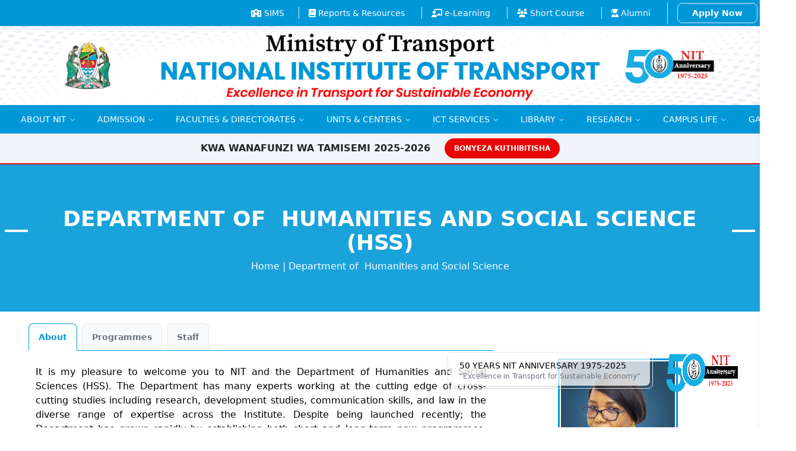

--- FILE ---
content_type: text/html; charset=utf-8
request_url: https://nit.ac.tz/department/hss/
body_size: 27726
content:





<!DOCTYPE html>
<html lang="en">

<head>
  <!-- Google tag (gtag.js) -->
  <script async src="https://www.googletagmanager.com/gtag/js?id=G-NBR5E32T3R"></script>
  <script>
    window.dataLayer = window.dataLayer || [];
    function gtag(){dataLayer.push(arguments);}
    gtag('js', new Date());

    gtag('config', 'G-NBR5E32T3R');
  </script>
  
  <meta charset="utf-8" />
  <meta content="width=device-width, initial-scale=1.0" name="viewport" />
  <meta name="csrf-token" content="I3PSr0LU3eByY7pzkiUrmTnhXSqGvKvsLQkwAr0A4SvSvxkCIfohw5GOayKaitPe">

  <title>  HUMANITIES AND SOCIAL SCIENCE (HSS)  | National Institute of Transport (NIT) </title>
  <meta name="description" content="The National Institute of Transport (NIT) is a leading higher education institution specializing in logistics, management, and transport technology including aviation and pilot progammes. Accredited by NACTVET, NIT offers diverse programs, including certificates, diplomas, degrees, and specialized training courses." />
  <meta name="keywords" content="National Institute of Transport, NIT, logistics education, transport technology training, higher education institution, Dar-es-Salaam, Ministry of Transport, accredited programs, certificate courses, diploma programs, degree offerings, masters degrees, faculty of aviation, maritime studies, petroleum technology, transport engineering, logistics management, business studies, informatics, technical studies, academic support services, research and consultancy, students' services, information technology, planning and development, finance and accounts, human resources management, academic departments, training centers, short courses, competence-based education, Tanzania Civil Aviation Authority, International Air Transport Association, aircraft maintenance engineering, airline marketing, airport operations, nit tanzania, usafirishaji tanzania, udereva, urubani">
  <meta name="author" content="National Institute of Transport (NIT)">

  <!-- Open Graph meta tags -->
  <meta property="og:url" content="https://nit.ac.tz:443/department/hss/">
  <meta property="og:type" content="website">
  <meta property="og:title" content=" National Institute of Transport (NIT)">
  <meta property="og:description" content=" The National Institute of Transport (NIT) is a leading higher education institution specializing in logistics, management, and transport technology including aviation and pilot progammes. Accredited by NACTVET, NIT offers diverse programs, including certificates, diplomas, degrees, and specialized training courses.">
  <meta property="og:image" content="https://nit.ac.tz:443/static/img/nit_favicon.ico">

  <!-- Favicons -->
  <link rel="shortcut icon" type="image/x-icon" href="/static/img/nit-logo.png" />


  <!-- External Styles -->
  
  
  <link rel="stylesheet" href="/static/css/output.css" />

  <!-- Swipper JS -->
  <link href="/static/vendor/swiper/swiper-bundle.min.css" rel="stylesheet">

  
  <link rel="stylesheet" href="/static/fontawesome/css/fontawesome.css" />
  <link rel="stylesheet" href="/static/fontawesome/css/brands.css" />
  <link rel="stylesheet" href="/static/fontawesome/css/solid.css" />

  <script src="//unpkg.com/alpinejs" defer></script>

  
  <script src="https://unpkg.com/flowbite@1.4.0/dist/flowbite.js"></script>
  

  <!-- Include TinyMCE script -->
  

  
   

  <script>
    
    // tailwind.config = {
    //   theme: {
    //     extend: {
    //       colors: {
    //         primary: "#0198D8",
    //         secondary: "#EA0606",
    //       },
    //     },
    //     listStyleType: {
    //       // Set the default style for unordered lists to 'disc'
    //       'disc': 'disc',
    //     },
    //   },
    // };

    function truncateString(string, maxLength=20) {
      if (string.length > maxLength) {
        return string.substring(0, maxLength) + '...';
      } else {
        return string;
      }
    }

    function formatDateTime(dateTimeString, format = 'full') {
      let options;
      if (format === 'year') {
        options = { year: 'numeric' };
      } else if (format === 'month-year') {
        options = { year: 'numeric', month: 'short' };
      } else if (format === 'date-month-year') {
        options = { year: 'numeric', month: 'short', day: 'numeric' };
      } else {
        options = { year: 'numeric', month: 'short', day: 'numeric', hour: 'numeric', minute: 'numeric', second: 'numeric' };
      }
      
      const formattedDate = new Date(dateTimeString).toLocaleString('en-US', options);
      return formattedDate;
    }
    
    // Initialize TinyMCE with custom configuration
    // tinymce.init({
    //   selector: 'textarea',  // Use your appropriate selector
    //   height: 320,
    //   content_css: "{f% static 'css/tiny-mce-custom-styles.css' %}",  // Path to your custom CSS file
    //   setup: function (editor) {
    //     // Add a custom class to ul and ol elements
    //     editor.on('init', function () {
    //       editor.dom.addClass(editor.getBody().querySelector('ul, ol'), 'custom-list');
    //     });
    //   }
    // });

  </script>

  <!-- Google Fonts -->
  <link href="https://fonts.gstatic.com" rel="preconnect" />

  <link
  href="https://fonts.googleapis.com/css?family=Open+Sans:300,300i,400,400i,600,600i,700,700i|Nunito:300,300i,400,400i,600,600i,700,700i|Poppins:300,300i,400,400i,500,500i,600,600i,700,700i"
  rel="stylesheet" />

  <!-- Template Main CSS File -->
  <!-- <link href="{f% static 'css/style.css' %}" rel="stylesheet"> -->

  <!-- Tiny-MCE custom CSS -->
  <link href="/static/css/tiny-mce-custom-styles.css" rel="stylesheet">

  <style>
   

  </style>

  
<style>
    [data-hs-tab].active.hs-tab-active\:text-primary {
        --tw-text-opacity: 1;
        color: rgb(1 152 216 / var(--tw-text-opacity));
    }

    [data-hs-tab].active.hs-tab-active\:bg-white {
        --tw-bg-opacity: 1;
        background-color: rgb(255 255 255 / var(--tw-bg-opacity));
    }

    [data-hs-tab].active.hs-tab-active\:border-b-transparent {
        border-bottom-color: transparent !important;
    }

    [data-hs-tab].active.hs-tab-active\:border-primary {
        --tw-border-opacity: 1;
        border-color: rgb(1 152 216 / var(--tw-border-opacity));
    } /* Modal */
        .modal {
      display: none; /* Hidden by default */
      position: fixed; /* Stay in place */
      z-index: 9999; /* Sit on top of everything */
      left: 0;
      top: 0;
      width: 100%; /* Full width */
      height: 100%; /* Full height */
      overflow: auto; /* Enable scroll if needed */
      background-color: rgba(0, 0, 0, 0.5); /* Black w/ opacity */
  }

  /* Modal Content */
  .modal-content {
      background-color: #fefefe;
      margin: 5% auto; /* 5% from the top and centered */
      padding: 20px;
      border: 1px solid #888;
      width: 80%; /* Could be more or less, depending on screen size */
      max-width: 600px; /* Set max width */
      border-radius: 10px;
      box-shadow: 0 4px 8px 0 rgba(0, 0, 0, 0.2); /* Add shadow */
  }
 
  /* Close Button */
.close {
  color: #aaa;
  float: right;
  font-size: 50px;
  font-weight: bold;
  transition: color 0.3s; /* Add smooth color transition */
}

.close:hover,
.close:focus {
  color: #000; /* Change color on hover/focus */
  text-decoration: none;
  cursor: pointer;
}

  /* Background overlay */
  .modal-overlay {
      position: fixed;
      top: 0;
      left: 0;
      width: 100%;
      height: 100%;
      background-color: rgba(0, 0, 0, 0.5); /* Semi-transparent black */
  }
</style>



</head>

<body class="px-1 md:px-0">
  


<section class="hidden md:flex items-center justify-end bg-white sm:bg-primary">
  <nav class="flex flex-col sm:flex-row justify-between items-center p-1 text-primary sm:text-white">

      <!-- List of navigation items -->
      <ul class="flex flex-col sm:flex-row space-y-2 sm:space-x-6 sm:space-y-0 text-sm ml-auto items-center">
          <!-- Your navigation items go here -->

          <!-- Get the links from the Template Tags (custom_tags.py) -->
          
          
              
                  <li>
              
                  <a href="https://sims.nit.ac.tz" target="_blank" class="hover:text-blue-900 transition-colors duration-100">
                      
                      <i class="fa-solid fa-school"></i>
                      
                      SIMS
                  </a>
               </li>
          
              
                  <li class="sm:border-l border-white-300 pl-4 pr-1">
              
                  <a href="/menu/public-reports-and-resources/" target="_blank" class="hover:text-blue-900 transition-colors duration-100">
                      
                      <i class="fa-solid fa-fa fa-book"></i>
                      
                      Reports &amp; Resources
                  </a>
               </li>
          
              
                  <li class="sm:border-l border-white-300 pl-4 pr-1">
              
                  <a href="https://elearning.nit.ac.tz" target="_blank" class="hover:text-blue-900 transition-colors duration-100">
                      
                      <i class="fa-solid fa-chalkboard-user"></i>
                      
                      e-Learning
                  </a>
               </li>
          
              
                  <li class="sm:border-l border-white-300 pl-4 pr-1">
              
                  <a href="https://simssc.nit.ac.tz/" target="_blank" class="hover:text-blue-900 transition-colors duration-100">
                      
                      <i class="fa-solid fa-users"></i>
                      
                      Short Course
                  </a>
               </li>
          
              
                  <li class="sm:border-l border-white-300 pl-4 pr-1">
              
                  <a href="https://alumni.nit.ac.tz/" target="_blank" class="hover:text-blue-900 transition-colors duration-100">
                      
                      <i class="fa-solid fa-user-graduate"></i>
                      
                      Alumni
                  </a>
               </li>
          

          
          
              <li class="sm:border-l border-white-300 pl-4 pt-2 pb-2">
                  <a href="https://oas.nit.ac.tz/" target="_blank" class="border border-white-500 hover:text-white-800 hover:bg-secondary rounded-lg font-semibold px-6 py-2">
                      Apply Now
                  </a>
              </li>
          
      </ul>
  </nav>
</section>



  
<section class="relative h-42 bg-laravel flex flex-col md:flex-row justify-center items-center text-center pt-0 mb-0">
  <!-- Logo on the left -->
  

  <img class="w-full h-auto object-contain" src="/static/img/banner_bg_14.jpg" alt="National Institute of Transport - NIT" />
</section>

  <!-- Sticky Navigation Bar -->
  <div id="navbar" class="bg-primary sticky top-0 z-50">
    
  <div class="flex items-center justify-between">
    <!-- Left-side mobile menu button -->
    <div class="flex md:hidden p-4">
      <button id="left-mobile-menu-button" class="text-white focus:outline-none">
        <svg xmlns="http://www.w3.org/2000/svg" fill="none" viewBox="0 0 24 24" stroke-width="1.5" stroke="currentColor" class="w-6 h-6">
          <path stroke-linecap="round" stroke-linejoin="round" d="M3.75 5.25h16.5m-16.5 4.5h16.5m-16.5 4.5h16.5m-16.5 4.5h16.5" />
        </svg>
      </button>
    </div>

    <!-- Right-side mobile menu button -->
    <div class="flex md:hidden p-4">
      <button id="right-mobile-menu-button" class="text-white focus:outline-none">
        <svg class="h-6 w-6 text-white-500" width="24" height="24" viewBox="0 0 24 24" stroke-width="2" stroke="currentColor" fill="none" stroke-linecap="round" stroke-linejoin="round">
          <path stroke="none" d="M0 0h24v24H0z"/>
          <circle cx="12" cy="12" r="1" />
          <circle cx="12" cy="19" r="1" />
          <circle cx="12" cy="5" r="1" />
        </svg>
      </button>
    </div>
    
  </div>

  
  <div class="flex hidden md:block justify-center mx-auto">
    <!-- Desktop menu items -->
    

<!-- Get the parent menus from the Template Tags (custom_tags.py) -->



<nav x-data="{
    navigationMenuOpen: false,
    navigationMenu: '1',
    navigationMenuCloseDelay: 200,
    navigationMenuCloseTimeout: null,
    navigationMenuLeave() {
        let that = this;
        this.navigationMenuCloseTimeout = setTimeout(() => {
            that.navigationMenuClose();
        }, this.navigationMenuCloseDelay);
    },
    navigationMenuReposition(navElement) {
        this.navigationMenuClearCloseTimeout();
        this.$refs.navigationDropdown.style.left = navElement.offsetLeft + 'px';
        this.$refs.navigationDropdown.style.marginLeft = (navElement.offsetWidth / 2) + 'px';
    },
    navigationMenuClearCloseTimeout() {
        clearTimeout(this.navigationMenuCloseTimeout);
    },
    navigationMenuClose() {
        this.navigationMenuOpen = false;
        this.navigationMenu = '';
    }
}" class="w-full bg-white" >
    <div class="relative bg-primary">
        <ul class="flex items-center justify-center flex-1 p-1 space-x-1 list-none text-white group border-neutral-200/80">
            
            <li>
                <a 
                         
                             
                                href="/menu/home/" 
                            
                        
                    
                    :class="{ 'bg-neutral-100': navigationMenu == '5', 'hover:bg-neutral-100': navigationMenu!='5','text-gray-900': navigationMenu == '5' }"
                    @mouseover="navigationMenuOpen=true; navigationMenuReposition($el); navigationMenu='5'"
                    @mouseleave="navigationMenuLeave()"
                    class="inline-flex items-center justify-center h-10 px-4 py-2 text-sm font-medium lg:font-medium transition-colors rounded-md hover:text-neutral-900 focus:outline-none disabled:opacity-50 disabled:pointer-events-none bg-background hover:bg-neutral-100 group w-max">
                    <span>HOME</span>
                    
                </a>
            </li>
            
            <li>
                <a 
                        
                    
                    :class="{ 'bg-neutral-100': navigationMenu == '6', 'hover:bg-neutral-100': navigationMenu!='6','text-gray-900': navigationMenu == '6' }"
                    @mouseover="navigationMenuOpen=true; navigationMenuReposition($el); navigationMenu='6'"
                    @mouseleave="navigationMenuLeave()"
                    class="inline-flex items-center justify-center h-10 px-4 py-2 text-sm font-medium lg:font-medium transition-colors rounded-md hover:text-neutral-900 focus:outline-none disabled:opacity-50 disabled:pointer-events-none bg-background hover:bg-neutral-100 group w-max">
                    <span>ABOUT NIT</span>
                    
                    <svg :class="{ '-rotate-180': navigationMenuOpen == true && navigationMenu == '6' }"
                        class="relative top-[1px] ml-1 h-3 w-3 ease-out duration-300" xmlns="http://www.w3.org/2000/svg"
                        viewBox="0 0 24 24" fill="none" stroke="currentColor" stroke-width="2" stroke-linecap="round"
                        stroke-linejoin="round" aria-hidden="true">
                        <polyline points="6 9 12 15 18 9"></polyline>
                    </svg>
                    
                </a>
            </li>
            
            <li>
                <a 
                        
                    
                    :class="{ 'bg-neutral-100': navigationMenu == '36', 'hover:bg-neutral-100': navigationMenu!='36','text-gray-900': navigationMenu == '36' }"
                    @mouseover="navigationMenuOpen=true; navigationMenuReposition($el); navigationMenu='36'"
                    @mouseleave="navigationMenuLeave()"
                    class="inline-flex items-center justify-center h-10 px-4 py-2 text-sm font-medium lg:font-medium transition-colors rounded-md hover:text-neutral-900 focus:outline-none disabled:opacity-50 disabled:pointer-events-none bg-background hover:bg-neutral-100 group w-max">
                    <span>ADMISSION</span>
                    
                    <svg :class="{ '-rotate-180': navigationMenuOpen == true && navigationMenu == '36' }"
                        class="relative top-[1px] ml-1 h-3 w-3 ease-out duration-300" xmlns="http://www.w3.org/2000/svg"
                        viewBox="0 0 24 24" fill="none" stroke="currentColor" stroke-width="2" stroke-linecap="round"
                        stroke-linejoin="round" aria-hidden="true">
                        <polyline points="6 9 12 15 18 9"></polyline>
                    </svg>
                    
                </a>
            </li>
            
            <li>
                <a 
                        
                    
                    :class="{ 'bg-neutral-100': navigationMenu == '13', 'hover:bg-neutral-100': navigationMenu!='13','text-gray-900': navigationMenu == '13' }"
                    @mouseover="navigationMenuOpen=true; navigationMenuReposition($el); navigationMenu='13'"
                    @mouseleave="navigationMenuLeave()"
                    class="inline-flex items-center justify-center h-10 px-4 py-2 text-sm font-medium lg:font-medium transition-colors rounded-md hover:text-neutral-900 focus:outline-none disabled:opacity-50 disabled:pointer-events-none bg-background hover:bg-neutral-100 group w-max">
                    <span>FACULTIES &amp; DIRECTORATES</span>
                    
                    <svg :class="{ '-rotate-180': navigationMenuOpen == true && navigationMenu == '13' }"
                        class="relative top-[1px] ml-1 h-3 w-3 ease-out duration-300" xmlns="http://www.w3.org/2000/svg"
                        viewBox="0 0 24 24" fill="none" stroke="currentColor" stroke-width="2" stroke-linecap="round"
                        stroke-linejoin="round" aria-hidden="true">
                        <polyline points="6 9 12 15 18 9"></polyline>
                    </svg>
                    
                </a>
            </li>
            
            <li>
                <a 
                        
                    
                    :class="{ 'bg-neutral-100': navigationMenu == '15', 'hover:bg-neutral-100': navigationMenu!='15','text-gray-900': navigationMenu == '15' }"
                    @mouseover="navigationMenuOpen=true; navigationMenuReposition($el); navigationMenu='15'"
                    @mouseleave="navigationMenuLeave()"
                    class="inline-flex items-center justify-center h-10 px-4 py-2 text-sm font-medium lg:font-medium transition-colors rounded-md hover:text-neutral-900 focus:outline-none disabled:opacity-50 disabled:pointer-events-none bg-background hover:bg-neutral-100 group w-max">
                    <span>UNITS &amp; CENTERS</span>
                    
                    <svg :class="{ '-rotate-180': navigationMenuOpen == true && navigationMenu == '15' }"
                        class="relative top-[1px] ml-1 h-3 w-3 ease-out duration-300" xmlns="http://www.w3.org/2000/svg"
                        viewBox="0 0 24 24" fill="none" stroke="currentColor" stroke-width="2" stroke-linecap="round"
                        stroke-linejoin="round" aria-hidden="true">
                        <polyline points="6 9 12 15 18 9"></polyline>
                    </svg>
                    
                </a>
            </li>
            
            <li>
                <a 
                        
                    
                    :class="{ 'bg-neutral-100': navigationMenu == '7', 'hover:bg-neutral-100': navigationMenu!='7','text-gray-900': navigationMenu == '7' }"
                    @mouseover="navigationMenuOpen=true; navigationMenuReposition($el); navigationMenu='7'"
                    @mouseleave="navigationMenuLeave()"
                    class="inline-flex items-center justify-center h-10 px-4 py-2 text-sm font-medium lg:font-medium transition-colors rounded-md hover:text-neutral-900 focus:outline-none disabled:opacity-50 disabled:pointer-events-none bg-background hover:bg-neutral-100 group w-max">
                    <span>ICT SERVICES</span>
                    
                    <svg :class="{ '-rotate-180': navigationMenuOpen == true && navigationMenu == '7' }"
                        class="relative top-[1px] ml-1 h-3 w-3 ease-out duration-300" xmlns="http://www.w3.org/2000/svg"
                        viewBox="0 0 24 24" fill="none" stroke="currentColor" stroke-width="2" stroke-linecap="round"
                        stroke-linejoin="round" aria-hidden="true">
                        <polyline points="6 9 12 15 18 9"></polyline>
                    </svg>
                    
                </a>
            </li>
            
            <li>
                <a 
                        
                    
                    :class="{ 'bg-neutral-100': navigationMenu == '42', 'hover:bg-neutral-100': navigationMenu!='42','text-gray-900': navigationMenu == '42' }"
                    @mouseover="navigationMenuOpen=true; navigationMenuReposition($el); navigationMenu='42'"
                    @mouseleave="navigationMenuLeave()"
                    class="inline-flex items-center justify-center h-10 px-4 py-2 text-sm font-medium lg:font-medium transition-colors rounded-md hover:text-neutral-900 focus:outline-none disabled:opacity-50 disabled:pointer-events-none bg-background hover:bg-neutral-100 group w-max">
                    <span>LIBRARY</span>
                    
                    <svg :class="{ '-rotate-180': navigationMenuOpen == true && navigationMenu == '42' }"
                        class="relative top-[1px] ml-1 h-3 w-3 ease-out duration-300" xmlns="http://www.w3.org/2000/svg"
                        viewBox="0 0 24 24" fill="none" stroke="currentColor" stroke-width="2" stroke-linecap="round"
                        stroke-linejoin="round" aria-hidden="true">
                        <polyline points="6 9 12 15 18 9"></polyline>
                    </svg>
                    
                </a>
            </li>
            
            <li>
                <a 
                        
                    
                    :class="{ 'bg-neutral-100': navigationMenu == '66', 'hover:bg-neutral-100': navigationMenu!='66','text-gray-900': navigationMenu == '66' }"
                    @mouseover="navigationMenuOpen=true; navigationMenuReposition($el); navigationMenu='66'"
                    @mouseleave="navigationMenuLeave()"
                    class="inline-flex items-center justify-center h-10 px-4 py-2 text-sm font-medium lg:font-medium transition-colors rounded-md hover:text-neutral-900 focus:outline-none disabled:opacity-50 disabled:pointer-events-none bg-background hover:bg-neutral-100 group w-max">
                    <span>RESEARCH</span>
                    
                    <svg :class="{ '-rotate-180': navigationMenuOpen == true && navigationMenu == '66' }"
                        class="relative top-[1px] ml-1 h-3 w-3 ease-out duration-300" xmlns="http://www.w3.org/2000/svg"
                        viewBox="0 0 24 24" fill="none" stroke="currentColor" stroke-width="2" stroke-linecap="round"
                        stroke-linejoin="round" aria-hidden="true">
                        <polyline points="6 9 12 15 18 9"></polyline>
                    </svg>
                    
                </a>
            </li>
            
            <li>
                <a 
                        
                    
                    :class="{ 'bg-neutral-100': navigationMenu == '38', 'hover:bg-neutral-100': navigationMenu!='38','text-gray-900': navigationMenu == '38' }"
                    @mouseover="navigationMenuOpen=true; navigationMenuReposition($el); navigationMenu='38'"
                    @mouseleave="navigationMenuLeave()"
                    class="inline-flex items-center justify-center h-10 px-4 py-2 text-sm font-medium lg:font-medium transition-colors rounded-md hover:text-neutral-900 focus:outline-none disabled:opacity-50 disabled:pointer-events-none bg-background hover:bg-neutral-100 group w-max">
                    <span>CAMPUS LIFE</span>
                    
                    <svg :class="{ '-rotate-180': navigationMenuOpen == true && navigationMenu == '38' }"
                        class="relative top-[1px] ml-1 h-3 w-3 ease-out duration-300" xmlns="http://www.w3.org/2000/svg"
                        viewBox="0 0 24 24" fill="none" stroke="currentColor" stroke-width="2" stroke-linecap="round"
                        stroke-linejoin="round" aria-hidden="true">
                        <polyline points="6 9 12 15 18 9"></polyline>
                    </svg>
                    
                </a>
            </li>
            
            <li>
                <a 
                         
                             
                                href="/menu/gallery/" 
                            
                        
                    
                    :class="{ 'bg-neutral-100': navigationMenu == '39', 'hover:bg-neutral-100': navigationMenu!='39','text-gray-900': navigationMenu == '39' }"
                    @mouseover="navigationMenuOpen=true; navigationMenuReposition($el); navigationMenu='39'"
                    @mouseleave="navigationMenuLeave()"
                    class="inline-flex items-center justify-center h-10 px-4 py-2 text-sm font-medium lg:font-medium transition-colors rounded-md hover:text-neutral-900 focus:outline-none disabled:opacity-50 disabled:pointer-events-none bg-background hover:bg-neutral-100 group w-max">
                    <span>GALLERY</span>
                    
                </a>
            </li>
            
        </ul>
    </div>


    <div x-ref="navigationDropdown" x-show="navigationMenuOpen" x-transition:enter="transition ease-out duration-100"
        x-transition:enter-start="opacity-0 scale-90" x-transition:enter-end="opacity-100 scale-100"
        x-transition:leave="transition ease-in duration-100" x-transition:leave-start="opacity-100 scale-100"
        x-transition:leave-end="opacity-0 scale-90" @mouseover="navigationMenuClearCloseTimeout()"
        @mouseleave="navigationMenuLeave()"
        class="absolute top-0 pt-1 duration-200 ease-out -translate-x-1/2 translate-y-11" x-cloak>

        <div class="flex justify-center w-auto h-auto overflow-hidden bg-sky-200 border rounded-md shadow-sm border-neutral-200/70">
                            
                
                            
                
                    <!-- Get Sub menus -->
                                 

                    
                        <div x-show="navigationMenu == '6'" class="flex items-stretch justify-center w-full p-6">

                            
                                <div class="w-auto">
                                    
                                        <a 
                                            href="/menu/about-us/"  @click="navigationMenuClose()" 
                                            class="block px-3.5 text-sm border-b-2 border-sky-300 py-2">
                                            <span class="block mb-1 font-sm text-gray-600 hover:text-primary">About Us</span>
                                        </a>
                                    
                                        <a 
                                            href="/menu/governing-council/"  @click="navigationMenuClose()" 
                                            class="block px-3.5 text-sm border-b-2 border-sky-300 py-2">
                                            <span class="block mb-1 font-sm text-gray-600 hover:text-primary">Governing Council</span>
                                        </a>
                                    
                                        <a 
                                            href="/menu/top-management/"  @click="navigationMenuClose()" 
                                            class="block px-3.5 text-sm border-b-2 border-sky-300 py-2">
                                            <span class="block mb-1 font-sm text-gray-600 hover:text-primary">NIT Top Management</span>
                                        </a>
                                    
                                        <a 
                                            href="/menu/management-staff/"  @click="navigationMenuClose()" 
                                            class="block px-3.5 text-sm border-b-2 border-sky-300 py-2">
                                            <span class="block mb-1 font-sm text-gray-600 hover:text-primary">Management Staff</span>
                                        </a>
                                    
                                        <a 
                                            href="/menu/rector-message/"  @click="navigationMenuClose()" 
                                            class="block px-3.5 text-sm border-b-2 border-sky-300 py-2">
                                            <span class="block mb-1 font-sm text-gray-600 hover:text-primary">Rector&#x27;s Message</span>
                                        </a>
                                    
                                </div>
                            

                            

                        </div>
                    
               
                            
                
                    <!-- Get Sub menus -->
                                 

                    
                        <div x-show="navigationMenu == '36'" class="flex items-stretch justify-center w-full p-6">

                            
                                <div class="w-auto">
                                    
                                        <a 
                                            href="/menu/admission-info/"  @click="navigationMenuClose()" 
                                            class="block px-3.5 text-sm border-b-2 border-sky-300 py-2">
                                            <span class="block mb-1 font-sm text-gray-600 hover:text-primary">Admission Info</span>
                                        </a>
                                    
                                        <a  href="https://oas.nit.ac.tz" target="_blank"  @click="navigationMenuClose()" 
                                            class="block px-3.5 text-sm border-b-2 border-sky-300 py-2">
                                            <span class="block mb-1 font-sm text-gray-600 hover:text-primary">How to Apply</span>
                                        </a>
                                    
                                        <a 
                                            href="/menu/programmes-offered/"  @click="navigationMenuClose()" 
                                            class="block px-3.5 text-sm border-b-2 border-sky-300 py-2">
                                            <span class="block mb-1 font-sm text-gray-600 hover:text-primary">Programmes Offered</span>
                                        </a>
                                    
                                        <a 
                                            href="/menu/fee-structure/"  @click="navigationMenuClose()" 
                                            class="block px-3.5 text-sm border-b-2 border-sky-300 py-2">
                                            <span class="block mb-1 font-sm text-gray-600 hover:text-primary">Fee Structure</span>
                                        </a>
                                    
                                        <a  href="https://oas.nit.ac.tz/" target="_blank"  @click="navigationMenuClose()" 
                                            class="block px-3.5 text-sm border-b-2 border-sky-300 py-2">
                                            <span class="block mb-1 font-sm text-gray-600 hover:text-primary">Apply Online</span>
                                        </a>
                                    
                                </div>
                            

                            

                        </div>
                    
               
                            
                
                    <!-- Get Sub menus -->
                                 

                    
                        <div x-show="navigationMenu == '13'" class="flex items-stretch justify-center w-full p-6">

                            

                            
                                
                                <!-- Get subMenu childs -->
                                
                                    <div class="w-auto mr-2">
                                        <p class="block px-3.5 py-2 text-primary text-md font-bold">FACULTIES</p>
                                        

                                        <a 
                                            href="/menu/foat/"  @click="navigationMenuClose()"   class="block px-3.5 text-sm border-b-2 border-sky-300 py-2">
                                            <span class="block mb-1 font-sm text-gray-600 hover:text-primary">Faculty of Aviation Technology</span>
                                        </a>
                                        

                                        <a 
                                            href="/menu/fomtpt/"  @click="navigationMenuClose()"   class="block px-3.5 text-sm border-b-2 border-sky-300 py-2">
                                            <span class="block mb-1 font-sm text-gray-600 hover:text-primary">Faculty of Maritime Transport and Petroleum Technology</span>
                                        </a>
                                        

                                        <a 
                                            href="/menu/fotet/"  @click="navigationMenuClose()"   class="block px-3.5 text-sm border-b-2 border-sky-300 py-2">
                                            <span class="block mb-1 font-sm text-gray-600 hover:text-primary">Faculty of Transport Engineering and Technology</span>
                                        </a>
                                        

                                        <a 
                                            href="/menu/folbs/"  @click="navigationMenuClose()"   class="block px-3.5 text-sm border-b-2 border-sky-300 py-2">
                                            <span class="block mb-1 font-sm text-gray-600 hover:text-primary">Faculty of Logistics and Business Studies</span>
                                        </a>
                                        

                                        <a 
                                            href="/menu/foite/"  @click="navigationMenuClose()"   class="block px-3.5 text-sm border-b-2 border-sky-300 py-2">
                                            <span class="block mb-1 font-sm text-gray-600 hover:text-primary">Faculty of Informatics and Technical Education</span>
                                        </a>
                                        

                                    </div>
                                
                                <!-- Get subMenu childs -->
                                
                                    <div class="w-auto mr-2">
                                        <p class="block px-3.5 py-2 text-primary text-md font-bold">DIRECTORATES</p>
                                        

                                        <a 
                                            href="/menu/dass/"  @click="navigationMenuClose()"   class="block px-3.5 text-sm border-b-2 border-sky-300 py-2">
                                            <span class="block mb-1 font-sm text-gray-600 hover:text-primary">Academics Support Services Directorate</span>
                                        </a>
                                        

                                        <a 
                                            href="/menu/dorcp/"  @click="navigationMenuClose()"   class="block px-3.5 text-sm border-b-2 border-sky-300 py-2">
                                            <span class="block mb-1 font-sm text-gray-600 hover:text-primary">Research, Consultancy and Publications</span>
                                        </a>
                                        

                                        <a 
                                            href="/menu/dss/"  @click="navigationMenuClose()"   class="block px-3.5 text-sm border-b-2 border-sky-300 py-2">
                                            <span class="block mb-1 font-sm text-gray-600 hover:text-primary">Students’ Services Directorate</span>
                                        </a>
                                        

                                        <a 
                                            href="/menu/doict/"  @click="navigationMenuClose()"   class="block px-3.5 text-sm border-b-2 border-sky-300 py-2">
                                            <span class="block mb-1 font-sm text-gray-600 hover:text-primary">Information, Communication Technology</span>
                                        </a>
                                        

                                        <a 
                                            href="/menu/dopd/"  @click="navigationMenuClose()"   class="block px-3.5 text-sm border-b-2 border-sky-300 py-2">
                                            <span class="block mb-1 font-sm text-gray-600 hover:text-primary">Planning and Development Directorate</span>
                                        </a>
                                        

                                        <a 
                                            href="/menu/dofa/"  @click="navigationMenuClose()"   class="block px-3.5 text-sm border-b-2 border-sky-300 py-2">
                                            <span class="block mb-1 font-sm text-gray-600 hover:text-primary">Finance and Accounts</span>
                                        </a>
                                        

                                        <a 
                                            href="/menu/dhrma/"  @click="navigationMenuClose()"   class="block px-3.5 text-sm border-b-2 border-sky-300 py-2">
                                            <span class="block mb-1 font-sm text-gray-600 hover:text-primary">Human Resource Management and Administration</span>
                                        </a>
                                        

                                    </div>
                                
                            

                        </div>
                    
               
                            
                
                    <!-- Get Sub menus -->
                                 

                    
                        <div x-show="navigationMenu == '15'" class="flex items-stretch justify-center w-full p-6">

                            

                            
                                
                                <!-- Get subMenu childs -->
                                
                                    <div class="w-auto mr-2">
                                        <p class="block px-3.5 py-2 text-primary text-md font-bold">UNITS</p>
                                        

                                        <a 
                                            href="/menu/cdu/"  @click="navigationMenuClose()"   class="block px-3.5 text-sm border-b-2 border-sky-300 py-2">
                                            <span class="block mb-1 font-sm text-gray-600 hover:text-primary">Curriculumn Development Unit</span>
                                        </a>
                                        

                                        <a 
                                            href="/menu/qau/"  @click="navigationMenuClose()"   class="block px-3.5 text-sm border-b-2 border-sky-300 py-2">
                                            <span class="block mb-1 font-sm text-gray-600 hover:text-primary">Quality Control &amp; Quality Assurance</span>
                                        </a>
                                        

                                        <a 
                                            href="/menu/ilcgu/"  @click="navigationMenuClose()"   class="block px-3.5 text-sm border-b-2 border-sky-300 py-2">
                                            <span class="block mb-1 font-sm text-gray-600 hover:text-primary">Industrial Liaison and Career Guidance Unit</span>
                                        </a>
                                        

                                        <a 
                                            href="/menu/cmu/"  @click="navigationMenuClose()"   class="block px-3.5 text-sm border-b-2 border-sky-300 py-2">
                                            <span class="block mb-1 font-sm text-gray-600 hover:text-primary">Communication and Marketing</span>
                                        </a>
                                        

                                        <a 
                                            href="/menu/iau/"  @click="navigationMenuClose()"   class="block px-3.5 text-sm border-b-2 border-sky-300 py-2">
                                            <span class="block mb-1 font-sm text-gray-600 hover:text-primary">Internal Audit</span>
                                        </a>
                                        

                                        <a 
                                            href="/menu/lsu/"  @click="navigationMenuClose()"   class="block px-3.5 text-sm border-b-2 border-sky-300 py-2">
                                            <span class="block mb-1 font-sm text-gray-600 hover:text-primary">Legal Services</span>
                                        </a>
                                        

                                        <a 
                                            href="/menu/pmu/"  @click="navigationMenuClose()"   class="block px-3.5 text-sm border-b-2 border-sky-300 py-2">
                                            <span class="block mb-1 font-sm text-gray-600 hover:text-primary">Procurement Management</span>
                                        </a>
                                        

                                    </div>
                                
                                <!-- Get subMenu childs -->
                                
                                    <div class="w-auto mr-2">
                                        <p class="block px-3.5 py-2 text-primary text-md font-bold">CENTERS</p>
                                        

                                        <a 
                                            href="/menu/coeato/"  @click="navigationMenuClose()"   class="block px-3.5 text-sm border-b-2 border-sky-300 py-2">
                                            <span class="block mb-1 font-sm text-gray-600 hover:text-primary">Center of Excellence in Aviation and Transport Operations (CoEATO)</span>
                                        </a>
                                        

                                        <a 
                                            href="/menu/rcoers/"  @click="navigationMenuClose()"   class="block px-3.5 text-sm border-b-2 border-sky-300 py-2">
                                            <span class="block mb-1 font-sm text-gray-600 hover:text-primary">Regional Center of Excellence in Road Safety (RCoERS)</span>
                                        </a>
                                        

                                        <a 
                                            href="/menu/cpd/"  @click="navigationMenuClose()"   class="block px-3.5 text-sm border-b-2 border-sky-300 py-2">
                                            <span class="block mb-1 font-sm text-gray-600 hover:text-primary">Center for Professional Development</span>
                                        </a>
                                        

                                        <a 
                                            href="/menu/nitebic/"  @click="navigationMenuClose()"   class="block px-3.5 text-sm border-b-2 border-sky-300 py-2">
                                            <span class="block mb-1 font-sm text-gray-600 hover:text-primary">NIT Entrepreneurship and Business Innovation</span>
                                        </a>
                                        

                                        <a 
                                            href="/menu/btsaic/"  @click="navigationMenuClose()"   class="block px-3.5 text-sm border-b-2 border-sky-300 py-2">
                                            <span class="block mb-1 font-sm text-gray-600 hover:text-primary">Bureau for Transport Safety and Accident Investigation</span>
                                        </a>
                                        

                                        <a 
                                            href="/menu/pdt/"  @click="navigationMenuClose()"   class="block px-3.5 text-sm border-b-2 border-sky-300 py-2">
                                            <span class="block mb-1 font-sm text-gray-600 hover:text-primary">Professional Drivers Training</span>
                                        </a>
                                        

                                        <a 
                                            href="/menu/hevic/"  @click="navigationMenuClose()"   class="block px-3.5 text-sm border-b-2 border-sky-300 py-2">
                                            <span class="block mb-1 font-sm text-gray-600 hover:text-primary">Heavy Equipment and Vehicle Inspection Centre</span>
                                        </a>
                                        

                                    </div>
                                
                            

                        </div>
                    
               
                            
                
                    <!-- Get Sub menus -->
                                 

                    
                        <div x-show="navigationMenu == '7'" class="flex items-stretch justify-center w-full p-6">

                            

                            
                                
                                <!-- Get subMenu childs -->
                                
                                    <div class="w-auto mr-2">
                                        <p class="block px-3.5 py-2 text-primary text-md font-bold">Academics</p>
                                        

                                        <a  href="https://oas.nit.ac.tz/" target="_blank"  @click="navigationMenuClose()"   class="block px-3.5 text-sm border-b-2 border-sky-300 py-2">
                                            <span class="block mb-1 font-sm text-gray-600 hover:text-primary">Online Application System (OAS)</span>
                                        </a>
                                        

                                        <a  href="https://sims.nit.ac.tz" target="_blank"  @click="navigationMenuClose()"   class="block px-3.5 text-sm border-b-2 border-sky-300 py-2">
                                            <span class="block mb-1 font-sm text-gray-600 hover:text-primary">Student Information Management System (SIMS)</span>
                                        </a>
                                        

                                        <a  href="https://aviation.nit.ac.tz/" target="_blank"  @click="navigationMenuClose()"   class="block px-3.5 text-sm border-b-2 border-sky-300 py-2">
                                            <span class="block mb-1 font-sm text-gray-600 hover:text-primary">Cabin Crew Short Course Application</span>
                                        </a>
                                        

                                        <a  href="https://elearning.nit.ac.tz" target="_blank"  @click="navigationMenuClose()"   class="block px-3.5 text-sm border-b-2 border-sky-300 py-2">
                                            <span class="block mb-1 font-sm text-gray-600 hover:text-primary">e-Learning</span>
                                        </a>
                                        

                                        <a  href="https://simssc.nit.ac.tz/" target="_blank"  @click="navigationMenuClose()"   class="block px-3.5 text-sm border-b-2 border-sky-300 py-2">
                                            <span class="block mb-1 font-sm text-gray-600 hover:text-primary">SIMS-Short Course</span>
                                        </a>
                                        

                                        <a  href="https://scholarship.nit.ac.tz/" target="_blank"  @click="navigationMenuClose()"   class="block px-3.5 text-sm border-b-2 border-sky-300 py-2">
                                            <span class="block mb-1 font-sm text-gray-600 hover:text-primary">Scholarship</span>
                                        </a>
                                        

                                        <a  href="https://alumni.nit.ac.tz/" target="_blank"  @click="navigationMenuClose()"   class="block px-3.5 text-sm border-b-2 border-sky-300 py-2">
                                            <span class="block mb-1 font-sm text-gray-600 hover:text-primary">Alumni Portal</span>
                                        </a>
                                        

                                        <a  href="https://jlmes.nit.ac.tz/" target="_blank"  @click="navigationMenuClose()"   class="block px-3.5 text-sm border-b-2 border-sky-300 py-2">
                                            <span class="block mb-1 font-sm text-gray-600 hover:text-primary">JLMES</span>
                                        </a>
                                        

                                    </div>
                                
                                <!-- Get subMenu childs -->
                                
                                    <div class="w-auto mr-2">
                                        <p class="block px-3.5 py-2 text-primary text-md font-bold">Administration</p>
                                        

                                        <a  href="https://mail.nit.ac.tz/" target="_blank"  @click="navigationMenuClose()"   class="block px-3.5 text-sm border-b-2 border-sky-300 py-2">
                                            <span class="block mb-1 font-sm text-gray-600 hover:text-primary">Staff Mail</span>
                                        </a>
                                        

                                        <a  href="https://ess.utumishi.go.tz/" target="_blank"  @click="navigationMenuClose()"   class="block px-3.5 text-sm border-b-2 border-sky-300 py-2">
                                            <span class="block mb-1 font-sm text-gray-600 hover:text-primary">PEP-MIS</span>
                                        </a>
                                        

                                        <a  href="https://safari.gov.go.tz/" target="_blank"  @click="navigationMenuClose()"   class="block px-3.5 text-sm border-b-2 border-sky-300 py-2">
                                            <span class="block mb-1 font-sm text-gray-600 hover:text-primary">Vibali</span>
                                        </a>
                                        

                                        <a  href="https://emrejesho.gov.go.tz/" target="_blank"  @click="navigationMenuClose()"   class="block px-3.5 text-sm border-b-2 border-sky-300 py-2">
                                            <span class="block mb-1 font-sm text-gray-600 hover:text-primary">e-Mrejesho</span>
                                        </a>
                                        

                                    </div>
                                
                            

                        </div>
                    
               
                            
                
                    <!-- Get Sub menus -->
                                 

                    
                        <div x-show="navigationMenu == '42'" class="flex items-stretch justify-center w-full p-6">

                            
                                <div class="w-auto">
                                    
                                        <a 
                                            href="/menu/rules-regulation/"  @click="navigationMenuClose()" 
                                            class="block px-3.5 text-sm border-b-2 border-sky-300 py-2">
                                            <span class="block mb-1 font-sm text-gray-600 hover:text-primary">Rules and Regulation</span>
                                        </a>
                                    
                                        <a 
                                            href="/menu/library-guide/"  @click="navigationMenuClose()" 
                                            class="block px-3.5 text-sm border-b-2 border-sky-300 py-2">
                                            <span class="block mb-1 font-sm text-gray-600 hover:text-primary">Library Guide</span>
                                        </a>
                                    
                                        <a 
                                            href="/menu/e-resources-library/"  @click="navigationMenuClose()" 
                                            class="block px-3.5 text-sm border-b-2 border-sky-300 py-2">
                                            <span class="block mb-1 font-sm text-gray-600 hover:text-primary">E-resources</span>
                                        </a>
                                    
                                </div>
                            

                            

                        </div>
                    
               
                            
                
                    <!-- Get Sub menus -->
                                 

                    
                        <div x-show="navigationMenu == '66'" class="flex items-stretch justify-center w-full p-6">

                            
                                <div class="w-auto">
                                    
                                        <a 
                                            href="/menu/ongoing-research/"  @click="navigationMenuClose()" 
                                            class="block px-3.5 text-sm border-b-2 border-sky-300 py-2">
                                            <span class="block mb-1 font-sm text-gray-600 hover:text-primary">On Going Research</span>
                                        </a>
                                    
                                        <a 
                                            href="/menu/consultancies/"  @click="navigationMenuClose()" 
                                            class="block px-3.5 text-sm border-b-2 border-sky-300 py-2">
                                            <span class="block mb-1 font-sm text-gray-600 hover:text-primary">Consultancies</span>
                                        </a>
                                    
                                        <a 
                                            href="/menu/archives/"  @click="navigationMenuClose()" 
                                            class="block px-3.5 text-sm border-b-2 border-sky-300 py-2">
                                            <span class="block mb-1 font-sm text-gray-600 hover:text-primary">Archives</span>
                                        </a>
                                    
                                        <a 
                                            href="/menu/journals/"  @click="navigationMenuClose()" 
                                            class="block px-3.5 text-sm border-b-2 border-sky-300 py-2">
                                            <span class="block mb-1 font-sm text-gray-600 hover:text-primary">Journals</span>
                                        </a>
                                    
                                        <a 
                                            href="/menu/e-resources/"  @click="navigationMenuClose()" 
                                            class="block px-3.5 text-sm border-b-2 border-sky-300 py-2">
                                            <span class="block mb-1 font-sm text-gray-600 hover:text-primary">E-resources</span>
                                        </a>
                                    
                                </div>
                            

                            

                        </div>
                    
               
                            
                
                    <!-- Get Sub menus -->
                                 

                    
                        <div x-show="navigationMenu == '38'" class="flex items-stretch justify-center w-full p-6">

                            
                                <div class="w-auto">
                                    
                                        <a 
                                            href="/menu/dean-of-students/"  @click="navigationMenuClose()" 
                                            class="block px-3.5 text-sm border-b-2 border-sky-300 py-2">
                                            <span class="block mb-1 font-sm text-gray-600 hover:text-primary">Dean of Students</span>
                                        </a>
                                    
                                        <a 
                                            href="/menu/student-organization/"  @click="navigationMenuClose()" 
                                            class="block px-3.5 text-sm border-b-2 border-sky-300 py-2">
                                            <span class="block mb-1 font-sm text-gray-600 hover:text-primary">Students&#x27; Organization</span>
                                        </a>
                                    
                                        <a 
                                            href="/menu/accomodation/"  @click="navigationMenuClose()" 
                                            class="block px-3.5 text-sm border-b-2 border-sky-300 py-2">
                                            <span class="block mb-1 font-sm text-gray-600 hover:text-primary">Accomodation Services</span>
                                        </a>
                                    
                                        <a 
                                            href="/menu/medical-care/"  @click="navigationMenuClose()" 
                                            class="block px-3.5 text-sm border-b-2 border-sky-300 py-2">
                                            <span class="block mb-1 font-sm text-gray-600 hover:text-primary">Medical Care</span>
                                        </a>
                                    
                                        <a 
                                            href="/menu/sports-games/"  @click="navigationMenuClose()" 
                                            class="block px-3.5 text-sm border-b-2 border-sky-300 py-2">
                                            <span class="block mb-1 font-sm text-gray-600 hover:text-primary">Sports and Games</span>
                                        </a>
                                    
                                </div>
                            

                            

                        </div>
                    
               
                            
                
            

        </div>

    </div>


</nav>
  </div>
  <!-- Mobile menus -->

  <!-- Left-side mobile menu -->
  <div id="left-mobile-menu" class="md:hidden hidden absolute w-full z-50 border-t border-b">
    


<!-- Get the parent menus from the Template Tags (custom_tags.py) -->


<div class="bg-primary bg-opacity-96 text-white">
    <ul class="menu">
    
        <!-- First-level menu items -->
        
            <li class="border-b border-white-800">
                <button class="menu-item py-3 px-4 w-full text-left hover:bg-gray-800 focus:outline-none">

                                        
                    
                        
                             
                                <a href="/menu/home/"> HOME</a>
                            
                        
                    

                    
                </button>
                
            </li>
        
            <li class="border-b border-white-800">
                <button class="menu-item py-3 px-4 w-full text-left hover:bg-gray-800 focus:outline-none">

                                        
                    
                        ABOUT NIT
                    

                                    
                        <svg class="h-5 w-5 float-right text-white-500"  fill="none" viewBox="0 0 24 24" stroke="currentColor">
                            <path stroke-linecap="round" stroke-linejoin="round" stroke-width="2" d="M19 9l-7 7-7-7"/>
                        </svg> 
                    
                </button>
                
                    <ul class="submenu hidden">
                        
                        
                            <!-- Second-level submenus -->
                            
                                <li>
                                    <button class="menu-item py-2 px-8 w-full text-left hover:bg-gray-800 focus:outline-none">
                                        
                                            
                                                 
                                                    <a href="/menu/about-us/"> About Us</a>
                                                
                                            
                                        

                                        
                                    </button>
                                    
                                </li>
                            
                                <li>
                                    <button class="menu-item py-2 px-8 w-full text-left hover:bg-gray-800 focus:outline-none">
                                        
                                            
                                                 
                                                    <a href="/menu/governing-council/"> Governing Council</a>
                                                
                                            
                                        

                                        
                                    </button>
                                    
                                </li>
                            
                                <li>
                                    <button class="menu-item py-2 px-8 w-full text-left hover:bg-gray-800 focus:outline-none">
                                        
                                            
                                                 
                                                    <a href="/menu/top-management/"> NIT Top Management</a>
                                                
                                            
                                        

                                        
                                    </button>
                                    
                                </li>
                            
                                <li>
                                    <button class="menu-item py-2 px-8 w-full text-left hover:bg-gray-800 focus:outline-none">
                                        
                                            
                                                 
                                                    <a href="/menu/management-staff/"> Management Staff</a>
                                                
                                            
                                        

                                        
                                    </button>
                                    
                                </li>
                            
                                <li>
                                    <button class="menu-item py-2 px-8 w-full text-left hover:bg-gray-800 focus:outline-none">
                                        
                                            
                                                 
                                                    <a href="/menu/rector-message/"> Rector&#x27;s Message</a>
                                                
                                            
                                        

                                        
                                    </button>
                                    
                                </li>
                            
                        
                    </ul>
                
            </li>
        
            <li class="border-b border-white-800">
                <button class="menu-item py-3 px-4 w-full text-left hover:bg-gray-800 focus:outline-none">

                                        
                    
                        ADMISSION
                    

                                    
                        <svg class="h-5 w-5 float-right text-white-500"  fill="none" viewBox="0 0 24 24" stroke="currentColor">
                            <path stroke-linecap="round" stroke-linejoin="round" stroke-width="2" d="M19 9l-7 7-7-7"/>
                        </svg> 
                    
                </button>
                
                    <ul class="submenu hidden">
                        
                        
                            <!-- Second-level submenus -->
                            
                                <li>
                                    <button class="menu-item py-2 px-8 w-full text-left hover:bg-gray-800 focus:outline-none">
                                        
                                            
                                                 
                                                    <a href="/menu/admission-info/"> Admission Info</a>
                                                
                                            
                                        

                                        
                                    </button>
                                    
                                </li>
                            
                                <li>
                                    <button class="menu-item py-2 px-8 w-full text-left hover:bg-gray-800 focus:outline-none">
                                        
                                            
                                                
                                                    <a href="https://oas.nit.ac.tz" target="_blank">How to Apply</a>
                                                
                                            
                                        

                                        
                                    </button>
                                    
                                </li>
                            
                                <li>
                                    <button class="menu-item py-2 px-8 w-full text-left hover:bg-gray-800 focus:outline-none">
                                        
                                            
                                                 
                                                    <a href="/menu/programmes-offered/"> Programmes Offered</a>
                                                
                                            
                                        

                                        
                                    </button>
                                    
                                </li>
                            
                                <li>
                                    <button class="menu-item py-2 px-8 w-full text-left hover:bg-gray-800 focus:outline-none">
                                        
                                            
                                                 
                                                    <a href="/menu/fee-structure/"> Fee Structure</a>
                                                
                                            
                                        

                                        
                                    </button>
                                    
                                </li>
                            
                                <li>
                                    <button class="menu-item py-2 px-8 w-full text-left hover:bg-gray-800 focus:outline-none">
                                        
                                            
                                                
                                                    <a href="https://oas.nit.ac.tz/" target="_blank">Apply Online</a>
                                                
                                            
                                        

                                        
                                    </button>
                                    
                                </li>
                            
                        
                    </ul>
                
            </li>
        
            <li class="border-b border-white-800">
                <button class="menu-item py-3 px-4 w-full text-left hover:bg-gray-800 focus:outline-none">

                                        
                    
                        FACULTIES &amp; DIRECTORATES
                    

                                    
                        <svg class="h-5 w-5 float-right text-white-500"  fill="none" viewBox="0 0 24 24" stroke="currentColor">
                            <path stroke-linecap="round" stroke-linejoin="round" stroke-width="2" d="M19 9l-7 7-7-7"/>
                        </svg> 
                    
                </button>
                
                    <ul class="submenu hidden">
                        
                        
                            <!-- Second-level submenus -->
                            
                                <li>
                                    <button class="menu-item py-2 px-8 w-full text-left hover:bg-gray-800 focus:outline-none">
                                        
                                            FACULTIES
                                        

                                        
                                            <svg class="h-5 w-5 float-right text-white-500"  fill="none" viewBox="0 0 24 24" stroke="currentColor">
                                                <path stroke-linecap="round" stroke-linejoin="round" stroke-width="2" d="M19 9l-7 7-7-7"/>
                                            </svg>                                     
                                        
                                    </button>
                                    
                                        <ul class="submenu hidden">
                                            
                                            
                                                <!-- Third-level submenus -->
                                                
                                                    <li>
                                                        <button class="menu-item py-2 px-12 w-full text-left hover:bg-gray-800 focus:outline-none">
                                                            
                                                                 
                                                                    <a href="/menu/foat/"> Faculty of Aviation Technology</a>
                                                                
                                                            
                                                        </button>
                                                    </li>
                                                
                                                    <li>
                                                        <button class="menu-item py-2 px-12 w-full text-left hover:bg-gray-800 focus:outline-none">
                                                            
                                                                 
                                                                    <a href="/menu/fomtpt/"> Faculty of Maritime Transport and Petroleum Technology</a>
                                                                
                                                            
                                                        </button>
                                                    </li>
                                                
                                                    <li>
                                                        <button class="menu-item py-2 px-12 w-full text-left hover:bg-gray-800 focus:outline-none">
                                                            
                                                                 
                                                                    <a href="/menu/fotet/"> Faculty of Transport Engineering and Technology</a>
                                                                
                                                            
                                                        </button>
                                                    </li>
                                                
                                                    <li>
                                                        <button class="menu-item py-2 px-12 w-full text-left hover:bg-gray-800 focus:outline-none">
                                                            
                                                                 
                                                                    <a href="/menu/folbs/"> Faculty of Logistics and Business Studies</a>
                                                                
                                                            
                                                        </button>
                                                    </li>
                                                
                                                    <li>
                                                        <button class="menu-item py-2 px-12 w-full text-left hover:bg-gray-800 focus:outline-none">
                                                            
                                                                 
                                                                    <a href="/menu/foite/"> Faculty of Informatics and Technical Education</a>
                                                                
                                                            
                                                        </button>
                                                    </li>
                                                                                           
                                            
                                        </ul>
                                    
                                </li>
                            
                                <li>
                                    <button class="menu-item py-2 px-8 w-full text-left hover:bg-gray-800 focus:outline-none">
                                        
                                            DIRECTORATES
                                        

                                        
                                            <svg class="h-5 w-5 float-right text-white-500"  fill="none" viewBox="0 0 24 24" stroke="currentColor">
                                                <path stroke-linecap="round" stroke-linejoin="round" stroke-width="2" d="M19 9l-7 7-7-7"/>
                                            </svg>                                     
                                        
                                    </button>
                                    
                                        <ul class="submenu hidden">
                                            
                                            
                                                <!-- Third-level submenus -->
                                                
                                                    <li>
                                                        <button class="menu-item py-2 px-12 w-full text-left hover:bg-gray-800 focus:outline-none">
                                                            
                                                                 
                                                                    <a href="/menu/dass/"> Academics Support Services Directorate</a>
                                                                
                                                            
                                                        </button>
                                                    </li>
                                                
                                                    <li>
                                                        <button class="menu-item py-2 px-12 w-full text-left hover:bg-gray-800 focus:outline-none">
                                                            
                                                                 
                                                                    <a href="/menu/dorcp/"> Research, Consultancy and Publications</a>
                                                                
                                                            
                                                        </button>
                                                    </li>
                                                
                                                    <li>
                                                        <button class="menu-item py-2 px-12 w-full text-left hover:bg-gray-800 focus:outline-none">
                                                            
                                                                 
                                                                    <a href="/menu/dss/"> Students’ Services Directorate</a>
                                                                
                                                            
                                                        </button>
                                                    </li>
                                                
                                                    <li>
                                                        <button class="menu-item py-2 px-12 w-full text-left hover:bg-gray-800 focus:outline-none">
                                                            
                                                                 
                                                                    <a href="/menu/doict/"> Information, Communication Technology</a>
                                                                
                                                            
                                                        </button>
                                                    </li>
                                                
                                                    <li>
                                                        <button class="menu-item py-2 px-12 w-full text-left hover:bg-gray-800 focus:outline-none">
                                                            
                                                                 
                                                                    <a href="/menu/dopd/"> Planning and Development Directorate</a>
                                                                
                                                            
                                                        </button>
                                                    </li>
                                                
                                                    <li>
                                                        <button class="menu-item py-2 px-12 w-full text-left hover:bg-gray-800 focus:outline-none">
                                                            
                                                                 
                                                                    <a href="/menu/dofa/"> Finance and Accounts</a>
                                                                
                                                            
                                                        </button>
                                                    </li>
                                                
                                                    <li>
                                                        <button class="menu-item py-2 px-12 w-full text-left hover:bg-gray-800 focus:outline-none">
                                                            
                                                                 
                                                                    <a href="/menu/dhrma/"> Human Resource Management and Administration</a>
                                                                
                                                            
                                                        </button>
                                                    </li>
                                                                                           
                                            
                                        </ul>
                                    
                                </li>
                            
                        
                    </ul>
                
            </li>
        
            <li class="border-b border-white-800">
                <button class="menu-item py-3 px-4 w-full text-left hover:bg-gray-800 focus:outline-none">

                                        
                    
                        UNITS &amp; CENTERS
                    

                                    
                        <svg class="h-5 w-5 float-right text-white-500"  fill="none" viewBox="0 0 24 24" stroke="currentColor">
                            <path stroke-linecap="round" stroke-linejoin="round" stroke-width="2" d="M19 9l-7 7-7-7"/>
                        </svg> 
                    
                </button>
                
                    <ul class="submenu hidden">
                        
                        
                            <!-- Second-level submenus -->
                            
                                <li>
                                    <button class="menu-item py-2 px-8 w-full text-left hover:bg-gray-800 focus:outline-none">
                                        
                                            UNITS
                                        

                                        
                                            <svg class="h-5 w-5 float-right text-white-500"  fill="none" viewBox="0 0 24 24" stroke="currentColor">
                                                <path stroke-linecap="round" stroke-linejoin="round" stroke-width="2" d="M19 9l-7 7-7-7"/>
                                            </svg>                                     
                                        
                                    </button>
                                    
                                        <ul class="submenu hidden">
                                            
                                            
                                                <!-- Third-level submenus -->
                                                
                                                    <li>
                                                        <button class="menu-item py-2 px-12 w-full text-left hover:bg-gray-800 focus:outline-none">
                                                            
                                                                 
                                                                    <a href="/menu/cdu/"> Curriculumn Development Unit</a>
                                                                
                                                            
                                                        </button>
                                                    </li>
                                                
                                                    <li>
                                                        <button class="menu-item py-2 px-12 w-full text-left hover:bg-gray-800 focus:outline-none">
                                                            
                                                                 
                                                                    <a href="/menu/qau/"> Quality Control &amp; Quality Assurance</a>
                                                                
                                                            
                                                        </button>
                                                    </li>
                                                
                                                    <li>
                                                        <button class="menu-item py-2 px-12 w-full text-left hover:bg-gray-800 focus:outline-none">
                                                            
                                                                 
                                                                    <a href="/menu/ilcgu/"> Industrial Liaison and Career Guidance Unit</a>
                                                                
                                                            
                                                        </button>
                                                    </li>
                                                
                                                    <li>
                                                        <button class="menu-item py-2 px-12 w-full text-left hover:bg-gray-800 focus:outline-none">
                                                            
                                                                 
                                                                    <a href="/menu/cmu/"> Communication and Marketing</a>
                                                                
                                                            
                                                        </button>
                                                    </li>
                                                
                                                    <li>
                                                        <button class="menu-item py-2 px-12 w-full text-left hover:bg-gray-800 focus:outline-none">
                                                            
                                                                 
                                                                    <a href="/menu/iau/"> Internal Audit</a>
                                                                
                                                            
                                                        </button>
                                                    </li>
                                                
                                                    <li>
                                                        <button class="menu-item py-2 px-12 w-full text-left hover:bg-gray-800 focus:outline-none">
                                                            
                                                                 
                                                                    <a href="/menu/lsu/"> Legal Services</a>
                                                                
                                                            
                                                        </button>
                                                    </li>
                                                
                                                    <li>
                                                        <button class="menu-item py-2 px-12 w-full text-left hover:bg-gray-800 focus:outline-none">
                                                            
                                                                 
                                                                    <a href="/menu/pmu/"> Procurement Management</a>
                                                                
                                                            
                                                        </button>
                                                    </li>
                                                                                           
                                            
                                        </ul>
                                    
                                </li>
                            
                                <li>
                                    <button class="menu-item py-2 px-8 w-full text-left hover:bg-gray-800 focus:outline-none">
                                        
                                            CENTERS
                                        

                                        
                                            <svg class="h-5 w-5 float-right text-white-500"  fill="none" viewBox="0 0 24 24" stroke="currentColor">
                                                <path stroke-linecap="round" stroke-linejoin="round" stroke-width="2" d="M19 9l-7 7-7-7"/>
                                            </svg>                                     
                                        
                                    </button>
                                    
                                        <ul class="submenu hidden">
                                            
                                            
                                                <!-- Third-level submenus -->
                                                
                                                    <li>
                                                        <button class="menu-item py-2 px-12 w-full text-left hover:bg-gray-800 focus:outline-none">
                                                            
                                                                 
                                                                    <a href="/menu/coeato/"> Center of Excellence in Aviation and Transport Operations (CoEATO)</a>
                                                                
                                                            
                                                        </button>
                                                    </li>
                                                
                                                    <li>
                                                        <button class="menu-item py-2 px-12 w-full text-left hover:bg-gray-800 focus:outline-none">
                                                            
                                                                 
                                                                    <a href="/menu/rcoers/"> Regional Center of Excellence in Road Safety (RCoERS)</a>
                                                                
                                                            
                                                        </button>
                                                    </li>
                                                
                                                    <li>
                                                        <button class="menu-item py-2 px-12 w-full text-left hover:bg-gray-800 focus:outline-none">
                                                            
                                                                 
                                                                    <a href="/menu/cpd/"> Center for Professional Development</a>
                                                                
                                                            
                                                        </button>
                                                    </li>
                                                
                                                    <li>
                                                        <button class="menu-item py-2 px-12 w-full text-left hover:bg-gray-800 focus:outline-none">
                                                            
                                                                 
                                                                    <a href="/menu/nitebic/"> NIT Entrepreneurship and Business Innovation</a>
                                                                
                                                            
                                                        </button>
                                                    </li>
                                                
                                                    <li>
                                                        <button class="menu-item py-2 px-12 w-full text-left hover:bg-gray-800 focus:outline-none">
                                                            
                                                                 
                                                                    <a href="/menu/btsaic/"> Bureau for Transport Safety and Accident Investigation</a>
                                                                
                                                            
                                                        </button>
                                                    </li>
                                                
                                                    <li>
                                                        <button class="menu-item py-2 px-12 w-full text-left hover:bg-gray-800 focus:outline-none">
                                                            
                                                                 
                                                                    <a href="/menu/pdt/"> Professional Drivers Training</a>
                                                                
                                                            
                                                        </button>
                                                    </li>
                                                
                                                    <li>
                                                        <button class="menu-item py-2 px-12 w-full text-left hover:bg-gray-800 focus:outline-none">
                                                            
                                                                 
                                                                    <a href="/menu/hevic/"> Heavy Equipment and Vehicle Inspection Centre</a>
                                                                
                                                            
                                                        </button>
                                                    </li>
                                                                                           
                                            
                                        </ul>
                                    
                                </li>
                            
                        
                    </ul>
                
            </li>
        
            <li class="border-b border-white-800">
                <button class="menu-item py-3 px-4 w-full text-left hover:bg-gray-800 focus:outline-none">

                                        
                    
                        ICT SERVICES
                    

                                    
                        <svg class="h-5 w-5 float-right text-white-500"  fill="none" viewBox="0 0 24 24" stroke="currentColor">
                            <path stroke-linecap="round" stroke-linejoin="round" stroke-width="2" d="M19 9l-7 7-7-7"/>
                        </svg> 
                    
                </button>
                
                    <ul class="submenu hidden">
                        
                        
                            <!-- Second-level submenus -->
                            
                                <li>
                                    <button class="menu-item py-2 px-8 w-full text-left hover:bg-gray-800 focus:outline-none">
                                        
                                            Academics
                                        

                                        
                                            <svg class="h-5 w-5 float-right text-white-500"  fill="none" viewBox="0 0 24 24" stroke="currentColor">
                                                <path stroke-linecap="round" stroke-linejoin="round" stroke-width="2" d="M19 9l-7 7-7-7"/>
                                            </svg>                                     
                                        
                                    </button>
                                    
                                        <ul class="submenu hidden">
                                            
                                            
                                                <!-- Third-level submenus -->
                                                
                                                    <li>
                                                        <button class="menu-item py-2 px-12 w-full text-left hover:bg-gray-800 focus:outline-none">
                                                            
                                                                
                                                                    <a href="https://oas.nit.ac.tz/" target="_blank">Online Application System (OAS)</a>
                                                                
                                                            
                                                        </button>
                                                    </li>
                                                
                                                    <li>
                                                        <button class="menu-item py-2 px-12 w-full text-left hover:bg-gray-800 focus:outline-none">
                                                            
                                                                
                                                                    <a href="https://sims.nit.ac.tz" target="_blank">Student Information Management System (SIMS)</a>
                                                                
                                                            
                                                        </button>
                                                    </li>
                                                
                                                    <li>
                                                        <button class="menu-item py-2 px-12 w-full text-left hover:bg-gray-800 focus:outline-none">
                                                            
                                                                
                                                                    <a href="https://aviation.nit.ac.tz/" target="_blank">Cabin Crew Short Course Application</a>
                                                                
                                                            
                                                        </button>
                                                    </li>
                                                
                                                    <li>
                                                        <button class="menu-item py-2 px-12 w-full text-left hover:bg-gray-800 focus:outline-none">
                                                            
                                                                
                                                                    <a href="https://elearning.nit.ac.tz" target="_blank">e-Learning</a>
                                                                
                                                            
                                                        </button>
                                                    </li>
                                                
                                                    <li>
                                                        <button class="menu-item py-2 px-12 w-full text-left hover:bg-gray-800 focus:outline-none">
                                                            
                                                                
                                                                    <a href="https://simssc.nit.ac.tz/" target="_blank">SIMS-Short Course</a>
                                                                
                                                            
                                                        </button>
                                                    </li>
                                                
                                                    <li>
                                                        <button class="menu-item py-2 px-12 w-full text-left hover:bg-gray-800 focus:outline-none">
                                                            
                                                                
                                                                    <a href="https://scholarship.nit.ac.tz/" target="_blank">Scholarship</a>
                                                                
                                                            
                                                        </button>
                                                    </li>
                                                
                                                    <li>
                                                        <button class="menu-item py-2 px-12 w-full text-left hover:bg-gray-800 focus:outline-none">
                                                            
                                                                
                                                                    <a href="https://alumni.nit.ac.tz/" target="_blank">Alumni Portal</a>
                                                                
                                                            
                                                        </button>
                                                    </li>
                                                
                                                    <li>
                                                        <button class="menu-item py-2 px-12 w-full text-left hover:bg-gray-800 focus:outline-none">
                                                            
                                                                
                                                                    <a href="https://jlmes.nit.ac.tz/" target="_blank">JLMES</a>
                                                                
                                                            
                                                        </button>
                                                    </li>
                                                                                           
                                            
                                        </ul>
                                    
                                </li>
                            
                                <li>
                                    <button class="menu-item py-2 px-8 w-full text-left hover:bg-gray-800 focus:outline-none">
                                        
                                            Administration
                                        

                                        
                                            <svg class="h-5 w-5 float-right text-white-500"  fill="none" viewBox="0 0 24 24" stroke="currentColor">
                                                <path stroke-linecap="round" stroke-linejoin="round" stroke-width="2" d="M19 9l-7 7-7-7"/>
                                            </svg>                                     
                                        
                                    </button>
                                    
                                        <ul class="submenu hidden">
                                            
                                            
                                                <!-- Third-level submenus -->
                                                
                                                    <li>
                                                        <button class="menu-item py-2 px-12 w-full text-left hover:bg-gray-800 focus:outline-none">
                                                            
                                                                
                                                                    <a href="https://mail.nit.ac.tz/" target="_blank">Staff Mail</a>
                                                                
                                                            
                                                        </button>
                                                    </li>
                                                
                                                    <li>
                                                        <button class="menu-item py-2 px-12 w-full text-left hover:bg-gray-800 focus:outline-none">
                                                            
                                                                
                                                                    <a href="https://ess.utumishi.go.tz/" target="_blank">PEP-MIS</a>
                                                                
                                                            
                                                        </button>
                                                    </li>
                                                
                                                    <li>
                                                        <button class="menu-item py-2 px-12 w-full text-left hover:bg-gray-800 focus:outline-none">
                                                            
                                                                
                                                                    <a href="https://safari.gov.go.tz/" target="_blank">Vibali</a>
                                                                
                                                            
                                                        </button>
                                                    </li>
                                                
                                                    <li>
                                                        <button class="menu-item py-2 px-12 w-full text-left hover:bg-gray-800 focus:outline-none">
                                                            
                                                                
                                                                    <a href="https://emrejesho.gov.go.tz/" target="_blank">e-Mrejesho</a>
                                                                
                                                            
                                                        </button>
                                                    </li>
                                                                                           
                                            
                                        </ul>
                                    
                                </li>
                            
                        
                    </ul>
                
            </li>
        
            <li class="border-b border-white-800">
                <button class="menu-item py-3 px-4 w-full text-left hover:bg-gray-800 focus:outline-none">

                                        
                    
                        LIBRARY
                    

                                    
                        <svg class="h-5 w-5 float-right text-white-500"  fill="none" viewBox="0 0 24 24" stroke="currentColor">
                            <path stroke-linecap="round" stroke-linejoin="round" stroke-width="2" d="M19 9l-7 7-7-7"/>
                        </svg> 
                    
                </button>
                
                    <ul class="submenu hidden">
                        
                        
                            <!-- Second-level submenus -->
                            
                                <li>
                                    <button class="menu-item py-2 px-8 w-full text-left hover:bg-gray-800 focus:outline-none">
                                        
                                            
                                                 
                                                    <a href="/menu/rules-regulation/"> Rules and Regulation</a>
                                                
                                            
                                        

                                        
                                    </button>
                                    
                                </li>
                            
                                <li>
                                    <button class="menu-item py-2 px-8 w-full text-left hover:bg-gray-800 focus:outline-none">
                                        
                                            
                                                 
                                                    <a href="/menu/library-guide/"> Library Guide</a>
                                                
                                            
                                        

                                        
                                    </button>
                                    
                                </li>
                            
                                <li>
                                    <button class="menu-item py-2 px-8 w-full text-left hover:bg-gray-800 focus:outline-none">
                                        
                                            
                                                 
                                                    <a href="/menu/e-resources-library/"> E-resources</a>
                                                
                                            
                                        

                                        
                                    </button>
                                    
                                </li>
                            
                        
                    </ul>
                
            </li>
        
            <li class="border-b border-white-800">
                <button class="menu-item py-3 px-4 w-full text-left hover:bg-gray-800 focus:outline-none">

                                        
                    
                        RESEARCH
                    

                                    
                        <svg class="h-5 w-5 float-right text-white-500"  fill="none" viewBox="0 0 24 24" stroke="currentColor">
                            <path stroke-linecap="round" stroke-linejoin="round" stroke-width="2" d="M19 9l-7 7-7-7"/>
                        </svg> 
                    
                </button>
                
                    <ul class="submenu hidden">
                        
                        
                            <!-- Second-level submenus -->
                            
                                <li>
                                    <button class="menu-item py-2 px-8 w-full text-left hover:bg-gray-800 focus:outline-none">
                                        
                                            
                                                 
                                                    <a href="/menu/ongoing-research/"> On Going Research</a>
                                                
                                            
                                        

                                        
                                    </button>
                                    
                                </li>
                            
                                <li>
                                    <button class="menu-item py-2 px-8 w-full text-left hover:bg-gray-800 focus:outline-none">
                                        
                                            
                                                 
                                                    <a href="/menu/consultancies/"> Consultancies</a>
                                                
                                            
                                        

                                        
                                    </button>
                                    
                                </li>
                            
                                <li>
                                    <button class="menu-item py-2 px-8 w-full text-left hover:bg-gray-800 focus:outline-none">
                                        
                                            
                                                 
                                                    <a href="/menu/archives/"> Archives</a>
                                                
                                            
                                        

                                        
                                    </button>
                                    
                                </li>
                            
                                <li>
                                    <button class="menu-item py-2 px-8 w-full text-left hover:bg-gray-800 focus:outline-none">
                                        
                                            
                                                 
                                                    <a href="/menu/journals/"> Journals</a>
                                                
                                            
                                        

                                        
                                    </button>
                                    
                                </li>
                            
                                <li>
                                    <button class="menu-item py-2 px-8 w-full text-left hover:bg-gray-800 focus:outline-none">
                                        
                                            
                                                 
                                                    <a href="/menu/e-resources/"> E-resources</a>
                                                
                                            
                                        

                                        
                                    </button>
                                    
                                </li>
                            
                        
                    </ul>
                
            </li>
        
            <li class="border-b border-white-800">
                <button class="menu-item py-3 px-4 w-full text-left hover:bg-gray-800 focus:outline-none">

                                        
                    
                        CAMPUS LIFE
                    

                                    
                        <svg class="h-5 w-5 float-right text-white-500"  fill="none" viewBox="0 0 24 24" stroke="currentColor">
                            <path stroke-linecap="round" stroke-linejoin="round" stroke-width="2" d="M19 9l-7 7-7-7"/>
                        </svg> 
                    
                </button>
                
                    <ul class="submenu hidden">
                        
                        
                            <!-- Second-level submenus -->
                            
                                <li>
                                    <button class="menu-item py-2 px-8 w-full text-left hover:bg-gray-800 focus:outline-none">
                                        
                                            
                                                 
                                                    <a href="/menu/dean-of-students/"> Dean of Students</a>
                                                
                                            
                                        

                                        
                                    </button>
                                    
                                </li>
                            
                                <li>
                                    <button class="menu-item py-2 px-8 w-full text-left hover:bg-gray-800 focus:outline-none">
                                        
                                            
                                                 
                                                    <a href="/menu/student-organization/"> Students&#x27; Organization</a>
                                                
                                            
                                        

                                        
                                    </button>
                                    
                                </li>
                            
                                <li>
                                    <button class="menu-item py-2 px-8 w-full text-left hover:bg-gray-800 focus:outline-none">
                                        
                                            
                                                 
                                                    <a href="/menu/accomodation/"> Accomodation Services</a>
                                                
                                            
                                        

                                        
                                    </button>
                                    
                                </li>
                            
                                <li>
                                    <button class="menu-item py-2 px-8 w-full text-left hover:bg-gray-800 focus:outline-none">
                                        
                                            
                                                 
                                                    <a href="/menu/medical-care/"> Medical Care</a>
                                                
                                            
                                        

                                        
                                    </button>
                                    
                                </li>
                            
                                <li>
                                    <button class="menu-item py-2 px-8 w-full text-left hover:bg-gray-800 focus:outline-none">
                                        
                                            
                                                 
                                                    <a href="/menu/sports-games/"> Sports and Games</a>
                                                
                                            
                                        

                                        
                                    </button>
                                    
                                </li>
                            
                        
                    </ul>
                
            </li>
        
            <li class="border-b border-white-800">
                <button class="menu-item py-3 px-4 w-full text-left hover:bg-gray-800 focus:outline-none">

                                        
                    
                        
                             
                                <a href="/menu/gallery/"> GALLERY</a>
                            
                        
                    

                    
                </button>
                
            </li>
         
    </ul>
</div>



  </div>

  <!-- Right-side mobile menu -->
  <!-- <div id="right-mobile-menu" class="md:hidden hidden absolute w-full h-full z-50"> -->
    <div id="right-mobile-menu" class="fixed top-0 right-0 h-full w-2/3 bg-primary text-white shadow-lg transform translate-x-full transition-transform duration-300 ease-in-out">
    

<div class="flex justify-end p-4">
    <button id="close-right-mobile-menu" class="text-white font-semibold focus:outline-none">
        <svg class="h-8 w-8" width="24" height="24" viewBox="0 0 24 24" stroke-width="2" stroke="currentColor" fill="none" stroke-linecap="round" stroke-linejoin="round">
            <path stroke="none" d="M0 0h24v24H0z"/> 
            <line x1="18" y1="6" x2="6" y2="18" /> 
            <line x1="6" y1="6" x2="18" y2="18" />
        </svg>
    </button>
</div>
<ul class="flex flex-col items-start p-4 space-y-4">

    
    
        <li><a href="https://sims.nit.ac.tz" class="text-white-800 hover:text-blue-500">SIMS</a></li>
    
        <li><a href="/menu/public-reports-and-resources/" class="text-white-800 hover:text-blue-500">Reports &amp; Resources</a></li>
    
        <li><a href="https://elearning.nit.ac.tz" class="text-white-800 hover:text-blue-500">e-Learning</a></li>
    
        <li><a href="https://simssc.nit.ac.tz/" class="text-white-800 hover:text-blue-500">Short Course</a></li>
    
        <li><a href="https://alumni.nit.ac.tz/" class="text-white-800 hover:text-blue-500">Alumni</a></li>
    
        <li><a href="/menu/internationalization/" class="text-white-800 hover:text-blue-500">Internationalization</a></li>
    

    
    
        <li>
            <a href="https://oas.nit.ac.tz/" target="_blank" class="border border-white-500 text-text-500 hover:gray-white hover:bg-blue-500 py-2 px-4 rounded-lg font-semibold">
                Apply Now
            </a>
        </li>
    
</ul>

  </div>


  </div><!-- Sticky Navigation Bar END -->




 <!-- Sticky Middle_display_component Section -->
 

 
  <div id="notification-bar" class="sticky bg-slate-100 p-2 border-b-2 border-secondary z-40">
    <div class="flex items-center flex-wrap justify-center">
      <div class="text-center md:text-left w-full md:w-auto px-6 md:px-0 md:mr-4 text-base text-neutral-800" role="alert" data-twe-alert-init="" data-twe-alert-show="">
        <strong>KWA WANAFUNZI WA TAMISEMI 2025-2026</strong>
      </div>
      
      <a href="https://oas.nit.ac.tz/tamisemiapplicant/tamisemi_confirm" target="_blank" role="button" class="text-center bg-secondary leading-normal text-white ml-2 mt-2 md:mt-0 rounded-full px-4 py-2 text-xs font-semibold uppercase leading-normal transition duration-150 ease-in-out focus:outline-none focus:ring-2 focus:ring-secondary focus:ring-opacity-50 hover:scale-105 focus:scale-105 hover:font-bold focus:font-bold" style="box-shadow: none;">
        Bonyeza Kuthibitisha
      </a>
      
    </div>
  </div>
 
 <!-- Sticky middle_display_component Section END -->




  

<div class="py-4 sm:py-16 text-center bg-primary opacity-90">
    <div class="p-2 relative flex justify-center items-center">
        <span class="h-1 w-10 bg-white"></span>
        <h1 class="crimson-text text-white text-base sm:text-2xl md:text-4xl font-bold mx-2 line-clamp-4">

            
                DEPARTMENT&nbsp;OF&nbsp;
            
            HUMANITIES AND SOCIAL SCIENCE (HSS)
        </h1>
        <span class="h-1 w-10 bg-white "></span>
    </div>

    <div class="text-white">
        <a href="/">Home</a> |
        <span>
            
                Department&nbsp;of&nbsp;
            
            Humanities and Social Science
        </span>
    </div>
</div>


<div class="gap-5 pt-5 pb-5 grid grid-cols-12 mx-2 sm:mx-12">
    
    <div class="col-span-12 lg:col-span-8">
        <select id="tab-select" class="block w-full rounded-md border-gray-200 px-4 py-3 pr-9 text-sm focus:border-primary focus:ring-primary sm:hidden" aria-label="Tabs" role="tablist">
            <option value="#hs-tab-to-select-about">About</option>
            <option value="#hs-tab-to-select-departments">Programmes</option>
            <option value="#hs-tab-to-select-staff">Staff</option>
            
        </select>

        <div class="hidden border-b border-primary sm:block">
            <nav class="flex space-x-2" aria-label="Tabs" role="tablist" hs-data-tab-select="#tab-select">
                <button type="button"
                    class="active -mb-px inline-flex items-center gap-2 rounded-t-lg border border-b-primary bg-gray-50 px-4 py-3 text-center text-sm font-bold text-gray-500 hover:text-gray-700 hs-tab-active:border-primary hs-tab-active:border-b-transparent hs-tab-active:bg-white hs-tab-active:text-primary"
                    id="hs-tab-to-select-item-about" data-hs-tab="#hs-tab-to-select-about"
                    aria-controls="hs-tab-to-select-about" role="tab">
                    About
                </button>

                
                <button type="button"
                    class="-mb-px inline-flex items-center gap-2 rounded-t-lg border border-b-primary bg-gray-50 px-4 py-3 text-center text-sm font-bold text-gray-500 hover:text-gray-700 hs-tab-active:border-primary hs-tab-active:border-b-transparent hs-tab-active:bg-white hs-tab-active:text-primary"
                    id="hs-tab-to-select-item-departments" data-hs-tab="#hs-tab-to-select-departments"
                    aria-controls="hs-tab-to-select-departments" role="tab">
                    Programmes
                </button>
                
                <button type="button"
                    class="-mb-px inline-flex items-center gap-2 rounded-t-lg border border-b-primary bg-gray-50 px-4 py-3 text-center text-sm font-bold text-gray-500 hover:text-gray-700 hs-tab-active:border-primary hs-tab-active:border-b-transparent hs-tab-active:bg-white hs-tab-active:text-primary"
                    id="hs-tab-to-select-item-staff" data-hs-tab="#hs-tab-to-select-staff"
                    aria-controls="hs-tab-to-select-staff" role="tab">
                    Staff
                </button>
                
            </nav>
        </div>

        <div class="html-content mt-3 p-3">

            <div id="hs-tab-to-select-about" role="tabpanel" aria-labelledby="hs-tab-to-select-item-about">
                <p style="text-align: justify;" align="justify">
                    <p style="text-align: justify;">It is my pleasure to welcome you to NIT and the Department of Humanities and Social Sciences (HSS). The Department has many experts working at the cutting edge of cross-cutting studies including research, development studies, communication skills, and law in the diverse range of expertise across the Institute. Despite being launched recently; the Department has grown rapidly by establishing both short and long-term new programmes. The prospective programmes are intended to capture research, language, development studies, and law fields. It also has a language Unit which deals with language-related services such as translation, editing as well as language proficiency services. Through courses conducted by the Department, the prospective students are expected to be conversant with research methods and methodology&nbsp; ,have equitable communicative competency in various situations, coordinate and manage developmental activities and be knowledgeable in all activities related to legal matters. I appreciate your decision to be one of the stakeholders of this Department. We assure you that it is the right choice as we undertake these transformations together.</p>
                </p>
            </div>

            
            <div id="hs-tab-to-select-departments" class="table-container hidden" role="tabpanel"
                aria-labelledby="hs-tab-to-select-item-departments">
                
                <table class="min-w-full divide-y divide-gray-200">
                    <thead>
                        <tr>
                            <th scope="col" class="px-6 py-3 text-left text-sm font-bold uppercase text-gray-500">S/N</th>
                            <th scope="col" class="px-6 py-3 text-left text-sm font-bold uppercase text-gray-500">PROGRAM NAME</th>
                            <th scope="col" class="px-6 py-3 text-left text-sm font-bold uppercase text-gray-500">DURATION</th>
                            <th scope="col" class="px-6 py-3 text-left text-sm font-bold uppercase text-gray-500">OPTION</th>
                        </tr>
                    </thead>
                    <tbody>
                        

                        
                        <tr scope="col" class="px-6 py-3 text-left text-sm font-bold uppercase text-gray-500">
                            <td colspan="4"><strong>short-course</strong></td>
                        </tr>
                        
                        <tr>
                            <td class="px-6 py-4 text-sm font-medium text-gray-800">
                                1
                            </td>
                            <td class="px-6 py-4 text-sm font-medium text-gray-800">
                                Foreign Languages (Chinese and English) (FL)
                            </td>
                            <td class="px-6 py-4 text-sm font-medium text-gray-800">
                                1 month
                            </td>
                            <td class="text-primary px-6 py-4 text-sm font-medium">
                                <a href="/program/foreign-languages-chinese-and-english/">View</a>
                            </td>
                        </tr>
                        
                        <tr>
                            <td class="px-6 py-4 text-sm font-medium text-gray-800">
                                2
                            </td>
                            <td class="px-6 py-4 text-sm font-medium text-gray-800">
                                Language Proficiency Courses (LPC)
                            </td>
                            <td class="px-6 py-4 text-sm font-medium text-gray-800">
                                1 month
                            </td>
                            <td class="text-primary px-6 py-4 text-sm font-medium">
                                <a href="/program/language-proficiency-courses/">View</a>
                            </td>
                        </tr>
                        
                        
                    </tbody>
                </table>
                
            </div>
            


            <div id="hs-tab-to-select-staff" class="hidden" role="tabpanel" aria-labelledby="hs-tab-to-select-item-staff">

                <div class="mx-2 my-2 flex justify-center items-center">
                    <header>
                        <h1 class="text-primary text-xl md:text-3xl font-bold relative">Explore HSS Staff</h1>
                        
                        <div class="relative bottom-0 left-1/2 transform -translate-x-1/2 w-1/2 h-0.5 bg-primary mt-1"></div>
                    </header>
                </div>

                <!-- Search input field -->
                <form action="" method="GET" class="flex flex-col md:flex-row items-center justify-between mb-2 space-y-4 md:space-y-0 md:space-x-4">
                    <!-- Designation select field -->
                    <select name="designation" class="border border-gray-300 rounded-lg px-3 py-1 w-full md:w-auto">
                        
                        <option value="">Filter designation...</option>
                        
                            <option value="69">Accountant Officer I</option>                                    
                        
                            <option value="70">Accountant Officer II</option>                                    
                        
                            <option value="67">Accounts Officer I</option>                                    
                        
                            <option value="68">Accounts Officer II</option>                                    
                        
                            <option value="90">Administrative Staff</option>                                    
                        
                            <option value="20">Assistant ICT Officer I</option>                                    
                        
                            <option value="21">Assistant ICT Officer II</option>                                    
                        
                            <option value="5">Assistant Lecturer</option>                                    
                        
                            <option value="86">Assistant Loan Officer I</option>                                    
                        
                            <option value="87">Assistant Loan Officer II</option>                                    
                        
                            <option value="2">Associate Professor</option>                                    
                        
                            <option value="61">Chief Accountant</option>                                    
                        
                            <option value="42">Chief Internal Auditor</option>                                    
                        
                            <option value="31">Chief Librarian</option>                                    
                        
                            <option value="47">Chief Procurement Officer</option>                                    
                        
                            <option value="59">Dean of Students</option>                                    
                        
                            <option value="60">Economist</option>                                    
                        
                            <option value="82">Games Tutor</option>                                    
                        
                            <option value="56">Head Legal</option>                                    
                        
                            <option value="46">Head PMU</option>                                    
                        
                            <option value="22">ICT Assistant I</option>                                    
                        
                            <option value="23">ICT Assistant II</option>                                    
                        
                            <option value="18">ICT Officer I</option>                                    
                        
                            <option value="19">ICT Officer II</option>                                    
                        
                            <option value="24">Instructor</option>                                    
                        
                            <option value="25">Instructor/Facilitator</option>                                    
                        
                            <option value="44">Internal Audit Officer I</option>                                    
                        
                            <option value="45">Internal Audit Officer II</option>                                    
                        
                            <option value="28">Laboratory Technician</option>                                    
                        
                            <option value="29">Laboratory Technician I</option>                                    
                        
                            <option value="30">Laboratory Technician II</option>                                    
                        
                            <option value="4">Lecturer</option>                                    
                        
                            <option value="57">Legal Officer I</option>                                    
                        
                            <option value="58">Legal Officer II</option>                                    
                        
                            <option value="34">Librarian I</option>                                    
                        
                            <option value="35">Librarian II</option>                                    
                        
                            <option value="36">Library Assistant I</option>                                    
                        
                            <option value="37">Library Assistant II</option>                                    
                        
                            <option value="83">Loan Officer</option>                                    
                        
                            <option value="84">Loan Officer I</option>                                    
                        
                            <option value="85">Loan Officer II</option>                                    
                        
                            <option value="89">Office Secretary</option>                                    
                        
                            <option value="72">Planning Officer I</option>                                    
                        
                            <option value="73">Planning Officer II</option>                                    
                        
                            <option value="62">Principal Accountant Officer</option>                                    
                        
                            <option value="63">Principal Accountant Officer I</option>                                    
                        
                            <option value="64">Principal Accountant Officer II</option>                                    
                        
                            <option value="78">Principal Administrative Management Officer I</option>                                    
                        
                            <option value="79">Principal Administrative Management Officer II</option>                                    
                        
                            <option value="74">Principal Human Resource Management Officer I</option>                                    
                        
                            <option value="75">Principal Human Resource Management Officer II</option>                                    
                        
                            <option value="15">Principal ICT Officer</option>                                    
                        
                            <option value="16">Principal ICT Officer I</option>                                    
                        
                            <option value="17">Principal ICT Officer II</option>                                    
                        
                            <option value="43">Principal Internal Audit Officer</option>                                    
                        
                            <option value="33">Principal Librarian</option>                                    
                        
                            <option value="71">Principal Planning Officer</option>                                    
                        
                            <option value="41">Principal Public Relations Officer</option>                                    
                        
                            <option value="80">Principal Warden</option>                                    
                        
                            <option value="53">Procurement Officer I</option>                                    
                        
                            <option value="52">Procurement Officer II</option>                                    
                        
                            <option value="1">Professor</option>                                    
                        
                            <option value="38">Public Relations Officer</option>                                    
                        
                            <option value="39">Public Relations Officer I</option>                                    
                        
                            <option value="40">Public Relations Officer II</option>                                    
                        
                            <option value="88">Records Management Officer</option>                                    
                        
                            <option value="11">Researcher</option>                                    
                        
                            <option value="65">Senior Accounts Officer I</option>                                    
                        
                            <option value="66">Senior Accounts Officer II</option>                                    
                        
                            <option value="26">Senior Cabin Crew Instructor</option>                                    
                        
                            <option value="27">Senior Flight Operations Instructor</option>                                    
                        
                            <option value="76">Senior Human Resource Management Officer I</option>                                    
                        
                            <option value="77">Senior Human Resource Management Officer II</option>                                    
                        
                            <option value="12">Senior ICT Officer</option>                                    
                        
                            <option value="13">Senior ICT Officer I</option>                                    
                        
                            <option value="14">Senior ICT Officer II</option>                                    
                        
                            <option value="3">Senior Lecturer</option>                                    
                        
                            <option value="32">Senior Librarian</option>                                    
                        
                            <option value="49">Senior Procurement Officer</option>                                    
                        
                            <option value="51">Senior Procurement Officer I</option>                                    
                        
                            <option value="48">Senior Supplies Officer</option>                                    
                        
                            <option value="50">Senior Supplies Officer I</option>                                    
                        
                            <option value="7">Senior Tutor</option>                                    
                        
                            <option value="54">Supplies Officer I</option>                                    
                        
                            <option value="55">Supplies Officer II</option>                                    
                        
                            <option value="8">Tutor</option>                                    
                        
                            <option value="9">Tutor I</option>                                    
                        
                            <option value="10">Tutor II</option>                                    
                        
                            <option value="6">Tutorial Assistant</option>                                    
                        
                            <option value="81">Warden</option>                                    
                        
                            <option value="91">Other</option>                                    
                        
                    </select>

                    <!-- Search input field -->
                    <input type="text" name="search_query" value="" placeholder="Search staff..." class="border border-gray-300 rounded-lg px-3 py-1 flex-grow w-full md:w-auto">
                        
                    <!-- Hidded Tab ID -- for display purpose -->
                    <input type="text" name="tab"  value="staff" style="display: none;">
                        
                    <!-- Search button -->
                    <button type="submit" class="bg-primary text-white px-4 py-1 rounded-lg ml-4 transition-colors duration-300 ease-in-out hover:bg-secondary focus:outline-none focus:ring focus:ring-secondary focus:ring-opacity-50">Search</button>
                </form>
                
                
                <!-- Filter staff by directorate with paginations -->
                

                
                    <div class="border border-gray-200 md:rounded-lg mt-4 overflow-x-auto w-full">
                        <table class="min-w-full divide-y divide-gray-200">
                            <thead>
                                <tr>
                                    <th scope="col" class="py-3.5 px-4 text-sm font-normal text-left rtl:text-right text-gray-500 uppercase whitespace-nowrap">
                                        <div class="flex items-center gap-x-3"><span>S/N</span></div>
                                    </th>
                                    <th scope="col" class="px-4 py-3.5 text-sm font-normal text-left rtl:text-right text-gray-500 uppercase whitespace-nowrap">NAME</th>
                                    <th scope="col" class="px-4 py-3.5 text-sm font-normal text-left rtl:text-right text-gray-500 uppercase whitespace-nowrap">Designation</th>
                                    <th scope="col" class="px-4 py-3.5 text-sm font-normal text-left rtl:text-right text-gray-500 uppercase whitespace-nowrap">Specialization</th>
                                </tr>
                            </thead>
                            <tbody class="bg-white divide-y divide-gray-200">
                            
                                <tr class="hover:bg-gray-200">
                                    <td class="px-4 py-4 text-sm font-medium text-gray-700 whitespace-nowrap">
                                        <div class="inline-flex items-center gap-x-3">
                                            <span>#1</span>
                                        </div>
                                    </td>
                                    <td class="px-4 py-4 text-sm text-gray-500 sm:whitespace-nowrap">
                                        <div class="flex items-center gap-x-2">
                                            
                                            <img class="object-cover w-10 h-10 rounded-full cursor-pointer profile-image" src="/media/uploads/profile_pictures_upload_to/4383590f37464aa2bd3c35cf004a09b6.jpg" alt="National Institute of Transport - NIT">
                                            
                                            <div>
                                                <h2 class="text-sm font-medium text-gray-800">
                                                    
                                                    Dr. Zainabu M. Mshana
                                                </h2>
                                                
                                            </div>
                                        </div>
                                    </td>
                                    <td class="px-4 py-4 text-sm font-medium text-gray-700 sm:whitespace-nowrap">
                                        
                                            
                                        
                                        
                                        <div class="inline-flex items-center px-2 sm:px-3 py-1 text-gray-500 rounded-full bg-gray-100/80">

                                            <svg class="h-4 w-4 hidden sm:inline"  fill="none" viewBox="0 0 24 24" stroke="currentColor">
                                                <path stroke-linecap="round" stroke-linejoin="round" stroke-width="2" d="M7 20l4-16m2 16l4-16M6 9h14M4 15h14"/>
                                            </svg>
                                            <h2 class="text-sm font-normal">Senior Lecturer</h2>
                                        </div> 
                                    </td>
                                    <td class="px-4 py-4 text-sm font-medium text-gray-700 sm:whitespace-nowrap"><p>PhD Development Studies &ndash; (UDOM), MA Development Studies &ndash; (UDSM), BSc. Agriculture General &ndash; (SUA).</p></td>
                                </tr>
                            
                                <tr class="hover:bg-gray-200">
                                    <td class="px-4 py-4 text-sm font-medium text-gray-700 whitespace-nowrap">
                                        <div class="inline-flex items-center gap-x-3">
                                            <span>#2</span>
                                        </div>
                                    </td>
                                    <td class="px-4 py-4 text-sm text-gray-500 sm:whitespace-nowrap">
                                        <div class="flex items-center gap-x-2">
                                            
                                            <img class="object-cover w-10 h-10 rounded-full cursor-pointer profile-image" src="/media/uploads/profile_pictures_upload_to/e69698e81c8d462cbf346a40f190078f.jpg" alt="National Institute of Transport - NIT">
                                            
                                            <div>
                                                <h2 class="text-sm font-medium text-gray-800">
                                                    
                                                    Dr. Hans Luambano
                                                </h2>
                                                
                                                    <p class="text-xs font-normal text-gray-600">drcp@nit.ac.tz</p>
                                                
                                            </div>
                                        </div>
                                    </td>
                                    <td class="px-4 py-4 text-sm font-medium text-gray-700 sm:whitespace-nowrap">
                                        
                                            
                                        
                                            
                                        
                                        
                                        <div class="inline-flex items-center px-2 sm:px-3 py-1 text-gray-500 rounded-full bg-gray-100/80">

                                            <svg class="h-4 w-4 hidden sm:inline"  fill="none" viewBox="0 0 24 24" stroke="currentColor">
                                                <path stroke-linecap="round" stroke-linejoin="round" stroke-width="2" d="M7 20l4-16m2 16l4-16M6 9h14M4 15h14"/>
                                            </svg>
                                            <h2 class="text-sm font-normal">Senior Lecturer</h2>
                                        </div> 
                                    </td>
                                    <td class="px-4 py-4 text-sm font-medium text-gray-700 sm:whitespace-nowrap"><p>PhD Development Studies &ndash; (UDSM), M.A. &ndash; (UDSM), B.A. Sociology &ndash; (UDSM), Advanced in Logistics &ndash; (Dresden International University &ndash; Germany).</p></td>
                                </tr>
                            
                                <tr class="hover:bg-gray-200">
                                    <td class="px-4 py-4 text-sm font-medium text-gray-700 whitespace-nowrap">
                                        <div class="inline-flex items-center gap-x-3">
                                            <span>#3</span>
                                        </div>
                                    </td>
                                    <td class="px-4 py-4 text-sm text-gray-500 sm:whitespace-nowrap">
                                        <div class="flex items-center gap-x-2">
                                            
                                            <div>
                                                <h2 class="text-sm font-medium text-gray-800">
                                                    
                                                    Ms. Jane Joseph
                                                </h2>
                                                
                                            </div>
                                        </div>
                                    </td>
                                    <td class="px-4 py-4 text-sm font-medium text-gray-700 sm:whitespace-nowrap">
                                        
                                            
                                        
                                        
                                        <div class="inline-flex items-center px-2 sm:px-3 py-1 text-gray-500 rounded-full bg-gray-100/80">

                                            <svg class="h-4 w-4 hidden sm:inline"  fill="none" viewBox="0 0 24 24" stroke="currentColor">
                                                <path stroke-linecap="round" stroke-linejoin="round" stroke-width="2" d="M7 20l4-16m2 16l4-16M6 9h14M4 15h14"/>
                                            </svg>
                                            <h2 class="text-sm font-normal">Lecturer</h2>
                                        </div> 
                                    </td>
                                    <td class="px-4 py-4 text-sm font-medium text-gray-700 sm:whitespace-nowrap">M.A. – (UDSM), B.A. Ed. – (UDSM).</td>
                                </tr>
                            
                                <tr class="hover:bg-gray-200">
                                    <td class="px-4 py-4 text-sm font-medium text-gray-700 whitespace-nowrap">
                                        <div class="inline-flex items-center gap-x-3">
                                            <span>#4</span>
                                        </div>
                                    </td>
                                    <td class="px-4 py-4 text-sm text-gray-500 sm:whitespace-nowrap">
                                        <div class="flex items-center gap-x-2">
                                            
                                            <img class="object-cover w-10 h-10 rounded-full cursor-pointer profile-image" src="/media/uploads/profile_pictures_upload_to/67acbd88012b4760bed1b88795943fd7.jpg" alt="National Institute of Transport - NIT">
                                            
                                            <div>
                                                <h2 class="text-sm font-medium text-gray-800">
                                                    
                                                    Dr. Mary Mashoke
                                                </h2>
                                                
                                                    <p class="text-xs font-normal text-gray-600">head.hss@nit.ac.tz</p>
                                                
                                            </div>
                                        </div>
                                    </td>
                                    <td class="px-4 py-4 text-sm font-medium text-gray-700 sm:whitespace-nowrap">
                                        
                                            
                                            <div class="inline-flex items-center px-2 sm:px-3 py-1 text-gray-500 rounded-full bg-gray-100/80">
                                                <svg class="h-4 w-4 hidden sm:inline"  fill="none" viewBox="0 0 24 24" stroke="currentColor">
                                                    <path stroke-linecap="round" stroke-linejoin="round" stroke-width="2" d="M7 20l4-16m2 16l4-16M6 9h14M4 15h14"/>
                                                </svg>
                                                <h2 class="text-sm font-normal">
                                                
                                                Head HSS
                                                </h2>
                                            </div>
                                            
                                        
                                        
                                        <div class="inline-flex items-center px-2 sm:px-3 py-1 text-gray-500 rounded-full bg-gray-100/80">

                                            <svg class="h-4 w-4 hidden sm:inline"  fill="none" viewBox="0 0 24 24" stroke="currentColor">
                                                <path stroke-linecap="round" stroke-linejoin="round" stroke-width="2" d="M7 20l4-16m2 16l4-16M6 9h14M4 15h14"/>
                                            </svg>
                                            <h2 class="text-sm font-normal">Lecturer</h2>
                                        </div> 
                                    </td>
                                    <td class="px-4 py-4 text-sm font-medium text-gray-700 sm:whitespace-nowrap"><p>PhD in Social Studies &ndash; (OUT), M.A Development Studies &ndash; (UDSM), B.A. Ed. &ndash; (UDSM), Dip. Ed. (Kigurunyembe T.T.C), Advanced Cert. in Logistics &ndash; (Dresden Int. Univ-Germany)</p></td>
                                </tr>
                            
                                <tr class="hover:bg-gray-200">
                                    <td class="px-4 py-4 text-sm font-medium text-gray-700 whitespace-nowrap">
                                        <div class="inline-flex items-center gap-x-3">
                                            <span>#5</span>
                                        </div>
                                    </td>
                                    <td class="px-4 py-4 text-sm text-gray-500 sm:whitespace-nowrap">
                                        <div class="flex items-center gap-x-2">
                                            
                                            <div>
                                                <h2 class="text-sm font-medium text-gray-800">
                                                    
                                                    Dr. Clashon Onesmo
                                                </h2>
                                                
                                            </div>
                                        </div>
                                    </td>
                                    <td class="px-4 py-4 text-sm font-medium text-gray-700 sm:whitespace-nowrap">
                                        
                                            
                                        
                                        
                                        <div class="inline-flex items-center px-2 sm:px-3 py-1 text-gray-500 rounded-full bg-gray-100/80">

                                            <svg class="h-4 w-4 hidden sm:inline"  fill="none" viewBox="0 0 24 24" stroke="currentColor">
                                                <path stroke-linecap="round" stroke-linejoin="round" stroke-width="2" d="M7 20l4-16m2 16l4-16M6 9h14M4 15h14"/>
                                            </svg>
                                            <h2 class="text-sm font-normal">Lecturer</h2>
                                        </div> 
                                    </td>
                                    <td class="px-4 py-4 text-sm font-medium text-gray-700 sm:whitespace-nowrap">PhD in Climate Change and Sustainable Development – (UDSM), M.A Natural Resource Management – (UDOM), B.A. Archaeology and History– (UDSM).</td>
                                </tr>
                            
                                <tr class="hover:bg-gray-200">
                                    <td class="px-4 py-4 text-sm font-medium text-gray-700 whitespace-nowrap">
                                        <div class="inline-flex items-center gap-x-3">
                                            <span>#6</span>
                                        </div>
                                    </td>
                                    <td class="px-4 py-4 text-sm text-gray-500 sm:whitespace-nowrap">
                                        <div class="flex items-center gap-x-2">
                                            
                                            <div>
                                                <h2 class="text-sm font-medium text-gray-800">
                                                    
                                                    Dr Fahamu.Kasavanga
                                                </h2>
                                                
                                            </div>
                                        </div>
                                    </td>
                                    <td class="px-4 py-4 text-sm font-medium text-gray-700 sm:whitespace-nowrap">
                                        
                                            
                                        
                                        
                                        <div class="inline-flex items-center px-2 sm:px-3 py-1 text-gray-500 rounded-full bg-gray-100/80">

                                            <svg class="h-4 w-4 hidden sm:inline"  fill="none" viewBox="0 0 24 24" stroke="currentColor">
                                                <path stroke-linecap="round" stroke-linejoin="round" stroke-width="2" d="M7 20l4-16m2 16l4-16M6 9h14M4 15h14"/>
                                            </svg>
                                            <h2 class="text-sm font-normal">Lecturer</h2>
                                        </div> 
                                    </td>
                                    <td class="px-4 py-4 text-sm font-medium text-gray-700 sm:whitespace-nowrap">PhD- Linguistics (UDOM), Master of Arts in Linguistics (Ruaha Univ. college), Bachelor of Arts with Education (Kiswahili & English)- (Ruaha Univ. college).</td>
                                </tr>
                            
                                <tr class="hover:bg-gray-200">
                                    <td class="px-4 py-4 text-sm font-medium text-gray-700 whitespace-nowrap">
                                        <div class="inline-flex items-center gap-x-3">
                                            <span>#7</span>
                                        </div>
                                    </td>
                                    <td class="px-4 py-4 text-sm text-gray-500 sm:whitespace-nowrap">
                                        <div class="flex items-center gap-x-2">
                                            
                                            <div>
                                                <h2 class="text-sm font-medium text-gray-800">
                                                    
                                                    Dr Rehema Kaunda
                                                </h2>
                                                
                                            </div>
                                        </div>
                                    </td>
                                    <td class="px-4 py-4 text-sm font-medium text-gray-700 sm:whitespace-nowrap">
                                        
                                            
                                        
                                        
                                        <div class="inline-flex items-center px-2 sm:px-3 py-1 text-gray-500 rounded-full bg-gray-100/80">

                                            <svg class="h-4 w-4 hidden sm:inline"  fill="none" viewBox="0 0 24 24" stroke="currentColor">
                                                <path stroke-linecap="round" stroke-linejoin="round" stroke-width="2" d="M7 20l4-16m2 16l4-16M6 9h14M4 15h14"/>
                                            </svg>
                                            <h2 class="text-sm font-normal">Lecturer</h2>
                                        </div> 
                                    </td>
                                    <td class="px-4 py-4 text-sm font-medium text-gray-700 sm:whitespace-nowrap">PhD in law- International Trade Law and Preferential Trade Agreements -OUT, Master of Law - International Trade, Investment and Finance law -Ruaha University College, Bachelor of Law – Tumaini University Iringa College.</td>
                                </tr>
                            
                                <tr class="hover:bg-gray-200">
                                    <td class="px-4 py-4 text-sm font-medium text-gray-700 whitespace-nowrap">
                                        <div class="inline-flex items-center gap-x-3">
                                            <span>#8</span>
                                        </div>
                                    </td>
                                    <td class="px-4 py-4 text-sm text-gray-500 sm:whitespace-nowrap">
                                        <div class="flex items-center gap-x-2">
                                            
                                            <div>
                                                <h2 class="text-sm font-medium text-gray-800">
                                                    
                                                    Mr. Bakari I. Pandu
                                                </h2>
                                                
                                            </div>
                                        </div>
                                    </td>
                                    <td class="px-4 py-4 text-sm font-medium text-gray-700 sm:whitespace-nowrap">
                                        
                                            
                                        
                                        
                                        <div class="inline-flex items-center px-2 sm:px-3 py-1 text-gray-500 rounded-full bg-gray-100/80">

                                            <svg class="h-4 w-4 hidden sm:inline"  fill="none" viewBox="0 0 24 24" stroke="currentColor">
                                                <path stroke-linecap="round" stroke-linejoin="round" stroke-width="2" d="M7 20l4-16m2 16l4-16M6 9h14M4 15h14"/>
                                            </svg>
                                            <h2 class="text-sm font-normal">Assistant Lecturer</h2>
                                        </div> 
                                    </td>
                                    <td class="px-4 py-4 text-sm font-medium text-gray-700 sm:whitespace-nowrap">M.A. Development Management– (UDSM), B.A. Ed. – (UDSM).</td>
                                </tr>
                            
                                <tr class="hover:bg-gray-200">
                                    <td class="px-4 py-4 text-sm font-medium text-gray-700 whitespace-nowrap">
                                        <div class="inline-flex items-center gap-x-3">
                                            <span>#9</span>
                                        </div>
                                    </td>
                                    <td class="px-4 py-4 text-sm text-gray-500 sm:whitespace-nowrap">
                                        <div class="flex items-center gap-x-2">
                                            
                                            <div>
                                                <h2 class="text-sm font-medium text-gray-800">
                                                    
                                                    Mr. Gibson Mahenge
                                                </h2>
                                                
                                            </div>
                                        </div>
                                    </td>
                                    <td class="px-4 py-4 text-sm font-medium text-gray-700 sm:whitespace-nowrap">
                                        
                                            
                                        
                                        
                                        <div class="inline-flex items-center px-2 sm:px-3 py-1 text-gray-500 rounded-full bg-gray-100/80">

                                            <svg class="h-4 w-4 hidden sm:inline"  fill="none" viewBox="0 0 24 24" stroke="currentColor">
                                                <path stroke-linecap="round" stroke-linejoin="round" stroke-width="2" d="M7 20l4-16m2 16l4-16M6 9h14M4 15h14"/>
                                            </svg>
                                            <h2 class="text-sm font-normal">Assistant Lecturer</h2>
                                        </div> 
                                    </td>
                                    <td class="px-4 py-4 text-sm font-medium text-gray-700 sm:whitespace-nowrap">M.A. Development Studies– (UDSM), B.A. Ed – (UDSM)</td>
                                </tr>
                            
                                <tr class="hover:bg-gray-200">
                                    <td class="px-4 py-4 text-sm font-medium text-gray-700 whitespace-nowrap">
                                        <div class="inline-flex items-center gap-x-3">
                                            <span>#10</span>
                                        </div>
                                    </td>
                                    <td class="px-4 py-4 text-sm text-gray-500 sm:whitespace-nowrap">
                                        <div class="flex items-center gap-x-2">
                                            
                                            <div>
                                                <h2 class="text-sm font-medium text-gray-800">
                                                    
                                                    Ms. Sarah W. Mwakyusa
                                                </h2>
                                                
                                            </div>
                                        </div>
                                    </td>
                                    <td class="px-4 py-4 text-sm font-medium text-gray-700 sm:whitespace-nowrap">
                                        
                                            
                                        
                                        
                                        <div class="inline-flex items-center px-2 sm:px-3 py-1 text-gray-500 rounded-full bg-gray-100/80">

                                            <svg class="h-4 w-4 hidden sm:inline"  fill="none" viewBox="0 0 24 24" stroke="currentColor">
                                                <path stroke-linecap="round" stroke-linejoin="round" stroke-width="2" d="M7 20l4-16m2 16l4-16M6 9h14M4 15h14"/>
                                            </svg>
                                            <h2 class="text-sm font-normal">Assistant Lecturer</h2>
                                        </div> 
                                    </td>
                                    <td class="px-4 py-4 text-sm font-medium text-gray-700 sm:whitespace-nowrap">MSc. HRM– (MU), B.A. Ed – (UDSM), Dip. Ed. – (Morogoro
T.T.C)</td>
                                </tr>
                            
                            </tbody>
                        </table>
                    </div>
                    
                    <!-- Key staff status info -->
                    <div class="mt-4 text-sm text-gray-600">
                        <p>* On study leave</p>
                        <p>** On external appointment/career advancement leave</p>
                        <p>*** On any other leave</p>
                    </div>
                                
                    <!-- Pagination links -->
                    <nav class="flex justify-center my-4 items-center">
                        <!-- Total archives -->
                        <div class="text-xs leading-5 text-gray-500 mr-2">
                            Showing Page
                            <span class="font-medium">1</span> of 
                            <span class="font-medium">2 (Total: 19)</span>
                        </div>

                        <!-- First page button -->
                        

                        <!-- Previous page button -->
                        

                        <!-- Current page -->
                        <a href="javascript:void(0);" class="relative inline-flex items-center px-4 py-2 border-t border-b border-gray-300 bg-white text-sm font-medium text-gray-700 hover:bg-gray-100 focus:outline-none focus:ring focus:ring-gray-200 focus:ring-opacity-50">
                            <span class="text-xs leading-5 text-gray-500">1</span>
                        </a>

                        <!-- Next page button -->
                        
                            <a href="?page=2&tab=staff&designation=&search_query=" class="relative inline-flex items-center px-4 py-2 border border-gray-300 bg-white text-sm font-medium text-gray-700 hover:bg-gray-100 focus:outline-none focus:ring focus:ring-gray-200 focus:ring-opacity-50">
                                Next
                            </a>
                        

                        <!-- Last page button -->
                        
                            <a href="?page=2&tab=staff&designation=&search_query=" class="relative inline-flex items-center px-4 py-2 border border-gray-300 bg-white text-sm font-medium text-gray-700 hover:bg-gray-100 focus:outline-none focus:ring focus:ring-gray-200 focus:ring-opacity-50 rounded-r-md">
                                Last
                            </a>
                        
                    </nav><!-- End Pagination controls -->
                    
                
            </div>


            

        </div>
    </div>

    <div class="col-span-12 lg:col-span-4">
        <div class="mt-2 sm:mt-16 mx-auto h-48 w-48 overflow-hidden square-full outline outline-offset-2 outline-primary">
            <img src="/media/uploads/profile_pictures_upload_to/67acbd88012b4760bed1b88795943fd7.jpg " alt="National Institute of Transport - NIT">
        </div>

        <div class="text-center">
            <h1 class="mt-3 text-base font-bold capitalize text-primary">
                Dr. Mary Mashoke
            </h1>
            <h2 class="text-xs font-semibold text-gray-700">
                
                    
                    Head,                                
                
                Humanities and Social Science
            </h2>
            <p class="mt-2">
                <a class="hover:text-primary" href="mailto: head.hss@nit.ac.tz">
                    <svg xmlns="http://www.w3.org/2000/svg" viewBox="0 0 24 24" fill="currentColor"
                        class="inline h-4 w-4">
                        <path
                            d="M1.5 8.67v8.58a3 3 0 003 3h15a3 3 0 003-3V8.67l-8.928 5.493a3 3 0 01-3.144 0L1.5 8.67z">
                        </path>
                        <path
                            d="M22.5 6.908V6.75a3 3 0 00-3-3h-15a3 3 0 00-3 3v.158l9.714 5.978a1.5 1.5 0 001.572 0L22.5 6.908z">
                        </path>
                    </svg>
                    head.hss@nit.ac.tz
                </a>
            </p>
            <p class="mt-1">
                <a class="hover:text-primary" href="tel: +255713273871">
                    <svg xmlns="http://www.w3.org/2000/svg" viewBox="0 0 24 24" fill="currentColor"
                        class="inline h-4 w-4">
                        <path fill-rule="evenodd"
                            d="M1.5 4.5a3 3 0 013-3h1.372c.86 0 1.61.586 1.819 1.42l1.105 4.423a1.875 1.875 0 01-.694 1.955l-1.293.97c-.135.101-.164.249-.126.352a11.285 11.285 0 006.697 6.697c.103.038.25.009.352-.126l.97-1.293a1.875 1.875 0 011.955-.694l4.423 1.105c.834.209 1.42.959 1.42 1.82V19.5a3 3 0 01-3 3h-2.25C8.552 22.5 1.5 15.448 1.5 6.75V4.5z"
                            clip-rule="evenodd"></path>
                    </svg>
                    +255713273871
                </a>
            </p>

        </div>
    </div>

</div>


<!-- Image Modal -->
<div id="myModal" class="modal">
    <div class="modal-content">
        <span class="close">&times;</span>
        <img id="modalImg" src="" alt="Profile Image">
    </div>
</div>









<!-- Fixed Bottom Right Display Component -->



<div class="fixed bottom-4 right-4 z-50">
  <div class="flex items-center">
    <div class="border border-white-300 rounded-lg mr-1 p-1">
      <div class="bg-white bg-opacity-75 rounded-lg shadow-md px-4 py-2 max-w-sm overflow-hidden">
        <p class="text-sm font-medium whitespace-nowrap overflow-hidden overflow-ellipsis">50 YEARS NIT ANNIVERSARY 1975-2025</p>
        
        <p class="text-xs text-gray-500 whitespace-normal">&quot;Excellence in Transport for Sustainable Economy&quot;</p>
        
      </div>
    </div>
    
    <div class="hidden md:block"> <!-- Hide the image on small screens -->
      <img src="/media/uploads/display_component_images/2b8e8578d32941239e7807942c04b24a.png" alt="NIT" class="h-40 w-40 bounce-expand">
    </div>
    
  </div>
</div>

<!-- Fixed Bottom Right Display Component end -->






  



<footer class="w-full text-sky-200">
    <!-- Main footer -->
    <div class="pt-4 sm:pt-8 pb-4 sm:pb-8 text-sm border-t border-sky-600 bg-primary">
        <div class="container px-6 mx-auto">
            <div class="grid grid-cols-1 md:grid-cols-5 gap-6">
                <nav class="md:border-r-2 md:border-sky-600">
                    <h3 class="mb-1 text-lg font-semibold text-white flex items-center">CONTACT US</h3>
                    <div class="relative mt-1 mb-6 ml-1">
                        <div class="absolute left-0 w-10 h-0.5 bg-white"></div>
                    </div>
                    <ul>
                        <li class="mb-2 leading-6 text-white">
                            <a href="javascript:void(0)" class="transition-colors duration-300 hover:text-sky-100 focus:text-sky-50 flex items-center gap-2">
                                <i class="fa fa-home"></i> National Institute of Transport (NIT)
                            </a>
                        </li>                        
                        <li class="mb-2 leading-6 text-white">
                            <a href="javascript:void(0)" class="transition-colors duration-300 hover:text-sky-100 focus:text-sky-50 flex items-center gap-2">
                                <i class="fa-solid fa-location-dot"></i> Mabibo, Ubungo
                            </a>
                        </li>
                        <li class="mb-2 leading-6 text-white">
                            <a href="javascript:void(0)" class="transition-colors duration-300 hover:text-sky-100 focus:text-sky-50 flex items-center gap-2">
                                <i class="fa-solid fa-signs-post"></i> P.O. Box 705. Dar es Salaam. Tanzania
                            </a>
                        </li>
                        <li class="mb-2 leading-6 text-white">
                            <a href="tel:+255222213701" class="transition-colors duration-300 hover:text-sky-100 focus:text-sky-50 flex items-center gap-2">
                                <i class="fa fa-phone"></i> +255 22 221 3701
                            </a>
                        </li>
                        <li class="mb-2 leading-6 text-white">
                            <a href="mailto:rector@nit.ac.tz" class="transition-colors duration-300 hover:text-sky-100 focus:text-sky-50 flex items-center gap-2">
                                <i class="fa fa-envelope"></i> rector@nit.ac.tz
                            </a>
                        </li>
                    </ul>

                    <!-- New button for contact form -->
                    <div class="mt-4">
                        <a href="/contact-form/" class="text-center bg-primary leading-normal text-white rounded-full px-4 py-2 text-xs font-semibold uppercase transition duration-150 ease-in-out focus:outline-none focus:ring-2 focus:ring-secondary focus:ring-opacity-50 hover:scale-105 focus:scale-105 hover:font-bold focus:font-bold border-2 border-white" target="_blank" role="button">
                            Leave US a Message
                        </a>
                    </div>
                </nav>

                <!-- Add other nav elements -->

                <nav class="md:border-r-2 md:border-sky-600">
                    <h3 class="mb-1 text-lg font-semibold text-white flex items-center uppercase">Website Traffic</h3>
                    <div class="relative mt-1 mb-6 ml-1">
                        <div class="absolute left-0 w-10 h-0.5 bg-white"></div>
                    </div>
                    <ul>
                        <!-- Get the traffic data from the Template Tags (custom_tags.py) -->
                        

                        <li class="leading-6 text-white flex items-center">
                            <svg class="w-4 h-4 text-lime-500" viewBox="0 0 24 24" stroke-width="2" stroke="currentColor" fill="none" stroke-linecap="round" stroke-linejoin="round">
                                <path stroke="none" d="M0 0h24v24H0z"/>
                                <circle cx="12" cy="12" r="4" />
                            </svg>
                            Online: <span class="font-semibold ml-1">3</span>
                        </li>
                        <li class="mb-1 leading-6 text-white flex items-center">
                            <svg class="h-4 w-4 mr-1 text-white-500"  width="24" height="24" viewBox="0 0 24 24" stroke-width="2" stroke="currentColor" fill="none" stroke-linecap="round" stroke-linejoin="round">
                                <path stroke="none" d="M0 0h24v24H0z"/>
                                <circle cx="9" cy="7" r="4" />
                                <path d="M3 21v-2a4 4 0 0 1 4 -4h4a4 4 0 0 1 4 4v2" />
                                <path d="M16 3.13a4 4 0 0 1 0 7.75" />
                                <path d="M21 21v-2a4 4 0 0 0 -3 -3.85" />
                            </svg>Today: <span class="font-semibold ml-1">111</span>
                        </li>
                        <li class="mb-1 leading-6 text-white flex items-center">
                            <svg class="h-4 w-4 mr-1 text-white-500"  fill="none" viewBox="0 0 24 24" stroke="currentColor">
                                <path stroke-linecap="round" stroke-linejoin="round" stroke-width="2" d="M12 4.354a4 4 0 110 5.292M15 21H3v-1a6 6 0 0112 0v1zm0 0h6v-1a6 6 0 00-9-5.197M13 7a4 4 0 11-8 0 4 4 0 018 0z"/>
                              </svg>
                              This Week: <span class="font-semibold ml-1">5.9K</span>
                            </li>
                        <li class="mb-1 leading-6 text-white flex items-center">
                            <svg class="h-4 w-4 mr-1 text-white-500"  viewBox="0 0 24 24"  fill="none"  stroke="currentColor"  stroke-width="2"  stroke-linecap="round"  stroke-linejoin="round">
                                <path d="M17 21v-2a4 4 0 0 0-4-4H5a4 4 0 0 0-4 4v2" />
                                <circle cx="9" cy="7" r="4" />
                                <path d="M23 21v-2a4 4 0 0 0-3-3.87" />
                                <path d="M16 3.13a4 4 0 0 1 0 7.75" />
                            </svg>This Month: <span class="font-semibold ml-1">29.8K</span>
                        </li>
                        <li class="mb-1 leading-6 text-white flex items-center">
                            <svg class="h-4 w-4 mr-1 text-white-500"  fill="none" viewBox="0 0 24 24" stroke="currentColor">
                                <path stroke-linecap="round" stroke-linejoin="round" stroke-width="2" d="M17 20h5v-2a3 3 0 00-5.356-1.857M17 20H7m10 0v-2c0-.656-.126-1.283-.356-1.857M7 20H2v-2a3 3 0 015.356-1.857M7 20v-2c0-.656.126-1.283.356-1.857m0 0a5.002 5.002 0 019.288 0M15 7a3 3 0 11-6 0 3 3 0 016 0zm6 3a2 2 0 11-4 0 2 2 0 014 0zM7 10a2 2 0 11-4 0 2 2 0 014 0z"/>
                              </svg>
                              This Year: <span class="font-semibold ml-1">29.8K</span>
                            </li>
                        <li class="mb-1 leading-6 text-white flex items-center">
                            <svg class="h-4 w-4 mr-1 text-white-500"  width="24" height="24" viewBox="0 0 24 24" stroke-width="2" stroke="currentColor" fill="none" stroke-linecap="round" stroke-linejoin="round">
                                <path stroke="none" d="M0 0h24v24H0z"/>
                                <rect x="3" y="12" width="6" height="8" rx="1" />
                                <rect x="9" y="8" width="6" height="12" rx="1" />
                                <rect x="15" y="4" width="6" height="16" rx="1" />
                                <line x1="4" y1="20" x2="18" y2="20" />
                            </svg>All Days: <span class="font-semibold ml-1">1.3M</span>
                        </li>
                        <li class="mb-1 leading-6 text-white flex items-center">
                            <svg class="h-4 w-4 mr-1 text-white-500"  fill="none" viewBox="0 0 24 24" stroke="currentColor">
                                <path stroke-linecap="round" stroke-linejoin="round" stroke-width="2" d="M9.75 17L9 20l-1 1h8l-1-1-.75-3M3 13h18M5 17h14a2 2 0 002-2V5a2 2 0 00-2-2H5a2 2 0 00-2 2v10a2 2 0 002 2z"/>
                            </svg>
                            Desktop Visits: <span class="font-semibold ml-1">397.4K</span>
                        </li>
                        <li class="mb-1 leading-6 text-white flex items-center">
                            <svg class="h-4 w-4 mr-1 text-white-500"  viewBox="0 0 24 24"  fill="none"  stroke="currentColor"  stroke-width="2"  stroke-linecap="round"  stroke-linejoin="round">
                                <rect x="5" y="2" width="14" height="20" rx="2" ry="2" />
                                <line x1="12" y1="18" x2="12.01" y2="18" />
                            </svg>
                            Mobile Visits: <span class="font-semibold ml-1">624.5K</span>
                        </li>
                        <li class="mb-1 leading-6 text-white flex items-center">
                            <svg class="h-4 w-4 mr-1 text-white-500"  width="24" height="24" viewBox="0 0 24 24" stroke-width="2" stroke="currentColor" fill="none" stroke-linecap="round" stroke-linejoin="round">
                                <path stroke="none" d="M0 0h24v24H0z"/>
                                <rect x="5" y="3" width="14" height="18" rx="1" />
                                <circle cx="12" cy="17" r="1" />
                            </svg>Tablet Visits: <span class="font-semibold ml-1">10.3K</span>
                        </li>
                        <li class="mb-1 leading-6 text-white flex items-center">
                            <svg class="h-4 w-4 mr-1 text-white-500"  width="24" height="24" viewBox="0 0 24 24" stroke-width="2" stroke="currentColor" fill="none" stroke-linecap="round" stroke-linejoin="round">
                                <path stroke="none" d="M0 0h24v24H0z"/>
                                <path d="M11 17a2.5 2.5 0 0 0 2 0" />
                                <path d="M12 3C7.336 3 4.604 5.331 4.138 8.595a11.816 11.816 0 0 0 1.998 8.592 10.777 10.777 0 003.199 3.064h0c1.666.999 3.664.999 5.33 0h0a10.777 10.777 0 0 0 3.199 -3.064 11.89 11.89 0 001.998-8.592C19.396 5.33 16.664 3 12 3z" />
                                <line x1="8" y1="11" x2="10" y2="13" />  <line x1="16" y1="11" x2="14" y2="13" />
                            </svg>
                            Other Visits: <span class="font-semibold ml-1">218.8K</span>
                        </li>                        
                    </ul>
                </nav>

                <nav class="md:border-r-2 md:border-sky-600">
                    <h3 class="mb-1 text-lg font-semibold text-white flex items-center">QUICK LINKS</h3>
                    <div class="relative mt-1 mb-6 ml-1">
                        <div class="absolute left-0 w-10 h-0.5 bg-white"></div>
                    </div>
                    <ul>
                        <!-- Get the links from the Template Tags (custom_tags.py) -->
                        
                        
                        <li class="mb-2 leading-6 text-white">
                            <a href="/menu/public-reports-and-resources/" target="_blank"
                                class="transition-colors duration-300 hover:text-sky-100 focus:text-sky-50 flex items-center gap-2">
                                <i class="fas fa-link "></i> Reports &amp; Resources
                            </a>
                        </li>
                        
                        <li class="mb-2 leading-6 text-white">
                            <a href="https://www.heslb.go.tz" target="_blank"
                                class="transition-colors duration-300 hover:text-sky-100 focus:text-sky-50 flex items-center gap-2">
                                <i class="fas fa-link "></i> HESLB
                            </a>
                        </li>
                        
                        <li class="mb-2 leading-6 text-white">
                            <a href="https://www.latra.go.tz" target="_blank"
                                class="transition-colors duration-300 hover:text-sky-100 focus:text-sky-50 flex items-center gap-2">
                                <i class="fas fa-link "></i> LATRA
                            </a>
                        </li>
                        
                        <li class="mb-2 leading-6 text-white">
                            <a href="https://www.ajira.go.tz" target="_blank"
                                class="transition-colors duration-300 hover:text-sky-100 focus:text-sky-50 flex items-center gap-2">
                                <i class="fas fa-link "></i> Sekretarieti ya Ajira
                            </a>
                        </li>
                        
                        <li class="mb-2 leading-6 text-white">
                            <a href="https://www.nactvet.go.tz" target="_blank"
                                class="transition-colors duration-300 hover:text-sky-100 focus:text-sky-50 flex items-center gap-2">
                                <i class="fas fa-link "></i> NACTVET
                            </a>
                        </li>
                        
                        <li class="mb-2 leading-6 text-white">
                            <a href="https://alumni.nit.ac.tz/" target="_blank"
                                class="transition-colors duration-300 hover:text-sky-100 focus:text-sky-50 flex items-center gap-2">
                                <i class="fas fa-link "></i> Alumni Portal
                            </a>
                        </li>
                        
                        <li class="mb-2 leading-6 text-white">
                            <a href="https://www.utumishi.go.tz" target="_blank"
                                class="transition-colors duration-300 hover:text-sky-100 focus:text-sky-50 flex items-center gap-2">
                                <i class="fas fa-link "></i> UTUMISHI
                            </a>
                        </li>
                        
                        <li class="mb-2 leading-6 text-white">
                            <a href="https://oas.nit.ac.tz" target="_blank"
                                class="transition-colors duration-300 hover:text-sky-100 focus:text-sky-50 flex items-center gap-2">
                                <i class="fas fa-link "></i> Online Application
                            </a>
                        </li>
                        
                        <li class="mb-2 leading-6 text-white">
                            <a href="https://emrejesho.gov.go.tz/" target="_blank"
                                class="transition-colors duration-300 hover:text-sky-100 focus:text-sky-50 flex items-center gap-2">
                                <i class="fas fa-link "></i> E-Mrejesho
                            </a>
                        </li>
                        
                    </ul>
                </nav>

                <nav class="md:border-r-2 md:border-sky-600">
                    <h3 class="mb-1 text-lg font-semibold text-white flex items-center">ICT SERVICES</h3>
                    <div class="relative mt-1 mb-6 ml-1">
                        <div class="absolute left-0 w-10 h-0.5 bg-white"></div>
                    </div>
                    <ul>
                        <!-- Get the links from the Template Tags (custom_tags.py) -->
                        
                        
                        <li class="mb-2 leading-6 text-white">
                            <a href="https://sims.nit.ac.tz" target="_blank"
                                class="transition-colors duration-300 hover:text-sky-100 focus:text-sky-50 flex items-center gap-2">
                                <i class="fas fa-link "></i> SIMS
                            </a>
                        </li>
                        
                        <li class="mb-2 leading-6 text-white">
                            <a href="https://ess.utumishi.go.tz/" target="_blank"
                                class="transition-colors duration-300 hover:text-sky-100 focus:text-sky-50 flex items-center gap-2">
                                <i class="fas fa-link "></i> PEPMIS
                            </a>
                        </li>
                        
                        <li class="mb-2 leading-6 text-white">
                            <a href="https://www.tcaa.go.tz" target="_blank"
                                class="transition-colors duration-300 hover:text-sky-100 focus:text-sky-50 flex items-center gap-2">
                                <i class="fas fa-link "></i> TCAA
                            </a>
                        </li>
                        
                    </ul>
                </nav>

                <nav>
                    <h3 class="mb-2 text-lg font-semibold text-white">LOCATE US</h3>
                    <div class="relative mb-4">
                        <div class="absolute left-0 w-8 h-0.5 bg-white"></div>
                    </div>
                    <div class="flex items-center">
                        <div class="nit-footer-widget nit-footer-imgs border-4 border-gray-100 rounded-md overflow-hidden">
                            <a href="https://www.google.com/maps/place/National+Institute+of+Transport/@-6.809058,39.219327,17z/data=!3m1!4b1!4m6!3m5!1s0x185c494ede5f653b:0xd7d47c0dde3bbfcc!8m2!3d-6.8090633!4d39.2219019!16s%2Fg%2F12hlp5r97?entry=ttu"
                                target="_blank">
                                <img src="/static/img/mapping.png" class="w-32 h-32 object-cover transform transition-transform duration-300 hover:scale-105" alt="National Institute of Transport - NIT">
                            </a>
                        </div>
                        <div class="ml-4">
                            <!-- Additional information or text if needed -->
                        </div>
                    </div>
                </nav>
                
            </div>
        </div>
    </div>

    <!-- Subfooter -->
    <div class="py-4 text-sm border-t border-sky-700 bg-sky-600">
        <div class="container px-6 mx-auto">
            <div class="grid grid-cols-1 md:grid-cols-2 lg:grid-cols-4 gap-6">
                <div class="md:col-span-1 lg:col-span-3 font-bold text-white">
                    
                    &copy; Copyright 2026 
                    <strong><span><a href="https://www.nit.ac.tz/" target="_blank">National Institute of Transport (NIT)</a></span></strong>. All Rights Reserved
                    &nbsp;||&nbsp;Developed by <a href="https://www.nit.ac.tz/menu/doict/" target="_blank">ICT Directorate of the NIT</a>
                </div>
                
                <nav class="text-right text-white">
                    <h2 class="sr-only">Social Media Links</h2>
                    <ul class="flex items-center justify-end gap-4">
                        <!-- Social media links -->
                        <!-- Get the links from the Template Tags (custom_tags.py) -->
                        
                        
                            <li>
                                <a href="https://www.instagram.com/nit_tanzania1/" target="_blank"
                                    class="transition-colors duration-300 hover:text-sky-100 focus:text-sky-50 flex items-center gap-2">
                                    <i class="fa-brands fa-instagram"></i>
                                </a>
                            </li>
                        
                            <li>
                                <a href="https://twitter.com/nit_tanzania/" target="_blank"
                                    class="transition-colors duration-300 hover:text-sky-100 focus:text-sky-50 flex items-center gap-2">
                                    <i class="fa-brands fa-twitter"></i>
                                </a>
                            </li>
                        
                    </ul>
                </nav>
            </div>
        </div>
    </div>
</footer>


  <!-- Template Main JS File -->
  <!-- <script src="{f% static 'js/main.js' %}"></script> -->


  <!-- Include the JQuery library -->
  <!-- <script src="https://code.jquery.com/jquery-3.6.0.min.js"></script> -->
  <script src="/static/js/jquery-3.7.1.min.js"></script>

  <!-- Include the Cookies library -->
  
  

  <!-- Swipper JS -->
  <script src="/static/vendor/swiper/swiper-bundle.min.js"></script>


   
  
  <script type="text/javascript">
    // Function to show loading indicator
    function showLoader() {
      $('#loading-indicator').show();
    }

    // Function to hide loading indicator
    function hideLoader() {
      $('#loading-indicator').hide();
    }

    $(function () {
      
      // ajax_setup with CSRF TOKEN
      // Configure the beforeSend function for all AJAX requests
      $.ajaxSetup({
        beforeSend: function(xhr, settings) {
          if (!(/^http:.*/.test(settings.url) || /^https:.*/.test(settings.url))) {
            // Only send the token to relative URLs i.e., locally.
            // xhr.setRequestHeader("X-CSRFToken", getCookie('csrftoken'));
            xhr.setRequestHeader("X-CSRFToken", getCsrfToken());
          }
        }
      });

      // Function to retrieve CSRF token from the meta tag
      function getCsrfToken() {
        return $('meta[name="csrf-token"]').attr('content');
      }

      // // Function to retrieve CSRF token from cookie
      // function getCookie(name) {
      //   var cookieValue = null;
      //   if (document.cookie && document.cookie !== '') {
      //     var cookies = document.cookie.split(';');
      //     for (var i = 0; i < cookies.length; i++) {
      //       var cookie = cookies[i].trim();
      //       // Check if the cookie name matches the expected format
      //       if (cookie.substring(0, name.length + 1) === (name + '=')) {
      //         cookieValue = decodeURIComponent(cookie.substring(name.length + 1));
      //         break;
      //       }
      //     }
      //   }
      //   return cookieValue;
      // }

      // Function to adjust the top position of the notification bar based on the height of the navbar
      function adjustNotificationBar() {
        // Get the height of the navigation bar
        const navbarHeight = $('#navbar').outerHeight();
        // Set the top position of the notification bar to the height of the navigation bar
        $('#notification-bar').css('top', navbarHeight + 'px');
      }

      // Initial adjustment when the document is ready      
      adjustNotificationBar();
      // Adjust the notification bar on window resize
      $(window).resize(adjustNotificationBar);


      // ############ MOBILE NAV TRANSITIONS
      // jQuery to toggle the visibility of the leftMobileMenu      
      $('#left-mobile-menu-button').click(function() {
        // Close the right menu if it's open
        $('#right-mobile-menu').addClass('translate-x-full');
        
        // Toggle the visibility of the left menu
        $('#left-mobile-menu').toggleClass('hidden');
      });
      
      $('#right-mobile-menu-button').click(function() {
        // Close the left menu if it's open
        $('#left-mobile-menu').addClass('hidden');
        
        // Toggle the visibility of the right menu
        $('#right-mobile-menu').toggleClass('translate-x-full');
      });
      
      $('#close-right-mobile-menu').click(function() {
        // Close the right menu
        $('#right-mobile-menu').addClass('translate-x-full');
      });
      
      
      // Get all menu items
      const menuItems = document.querySelectorAll('.menu-item');
      
      // Add click event listener to each menu item
      menuItems.forEach(item => {
        item.addEventListener('click', function() {
          // Toggle visibility of submenu
          const submenu = this.nextElementSibling;
          if (submenu) {
            // Close all other open submenus except immediate parent submenu
            const openSubmenus = document.querySelectorAll('.submenu:not(.hidden)');
            openSubmenus.forEach(sub => {
              if (sub !== submenu && !sub.contains(submenu)) {
                sub.classList.add('hidden');
                    // Reset rotation of SVG icons in closed submenus
                const icon = sub.previousElementSibling.querySelector('svg');
                if (icon) {
                  icon.classList.remove('rotate-180');
                }
              }
            });
            submenu.classList.toggle('hidden');
            // Toggle rotation of SVG icon
            const icon = this.querySelector('svg');
            if (icon) {
              icon.classList.toggle('rotate-180');
            }
          }
        });
      });
      // ######### END MOBILE NAV


      function manageScrollableArea(scrollableAreaId, scrollIconId) {
        const scrollableArea = document.getElementById(scrollableAreaId);
        const scrollIcon = document.getElementById(scrollIconId);

        // Check if content is scrollable
        if (scrollableArea.scrollHeight > scrollableArea.clientHeight) {
          // Show the scroll icon if content is scrollable
          scrollIcon.classList.remove('hidden');
        }

        scrollableArea.addEventListener('scroll', () => {
          if (scrollableArea.scrollHeight - scrollableArea.scrollTop === scrollableArea.clientHeight) {
            // Hide the scroll icon when scrolled to the bottom
            scrollIcon.classList.add('hidden');
          } else {
            // Show the scroll icon when not at the bottom
            scrollIcon.classList.remove('hidden');
          }
        });

        // Add click event listener to scroll icon
        scrollIcon.addEventListener('click', () => {
          // Scroll the scrollable area to the bottom
          scrollableArea.scrollTop = scrollableArea.scrollHeight;
        });
      }

      // Call the function for each scrollable area
      // manageScrollableArea('scrollable-area-hot-news', 'scroll-icon-hot-news');
      // manageScrollableArea('scrollable-area-announcement', 'scroll-icon-announcement');
      // manageScrollableArea('scrollable-area-event', 'scroll-icon-event');
      // manageScrollableArea('scrollable-area-download', 'scroll-icon-download');
      // manageScrollableArea('scrollable-area-latest-news', 'scroll-icon-latest-news');
      // manageScrollableArea('scrollable-area-latest-news-detail', 'scroll-icon-latest-news-detail');


    });
  </script>

  
<script>
    
    // Department ID
    let departmentId = "17";



    //######################## Staff Profile Picture ####################
    // Get the modal
    var modal = document.getElementById("myModal");

    // Get the image and insert it inside the modal - use its "alt" text as a caption
    var img = document.getElementById("modalImg");

    // Get all images inside the table and attach a click event listener to each one
    var images = document.querySelectorAll(".profile-image");
    images.forEach(function(image) {
    image.onclick = function() {
        modal.style.display = "block";
        img.src = this.src;
    }
    });

    // Get the <span> element that closes the modal
    var span = document.getElementsByClassName("close")[0];

    // When the user clicks on <span> (x), close the modal
    span.onclick = function() {
    modal.style.display = "none";
    }
    //########################  Staff Profile End ######################## 
    
$(function () {  


    // Function to handle tab switching
    function switchTab(targetTabId) {
        // Hide all tab contents
        $('[role="tabpanel"]').addClass('hidden');

        // Remove 'active' class from all tab buttons
        $('[data-hs-tab]').removeClass('active');

        // Show the target tab content
        $(targetTabId).removeClass('hidden');

        // Add 'active' class to the corresponding tab button
        $('[data-hs-tab="' + targetTabId + '"]').addClass('active');
    }

    // Click event handler for tab buttons
    $('[data-hs-tab]').click(function() {
        var targetTabId = $(this).data('hs-tab');
        switchTab(targetTabId);
    });

    // Change event handler for select dropdown
    $('#tab-select').change(function() {
        var targetTabId = $(this).val();
        switchTab(targetTabId);
    });

     // Optionally switch to a specific tab on page load
    let defaultTab = ""
    if(defaultTab){
        switchTab(`#hs-tab-to-select-${defaultTab}`);
    }


    // ################### GALLERY

    // Initial load
    loadGalleryImages(1, 0);
  
    // Load images on category button click
    $('.category-btn').click(function() {
        $('.category-btn').removeClass('active'); // Remove active class from all buttons
        $(this).addClass('active'); // Add active class to the clicked button
        
        var categoryId = $(this).data('category');
        loadGalleryImages(1, categoryId);
    });
    
    // Pagination click handler
    $(document).on('click', '.page-link', function(event) {
        event.preventDefault();
        var page = $(this).data('page');
        var categoryId = $('.category-btn.active').data('category');
        loadGalleryImages(page, categoryId);
    });
    
    function loadGalleryImages(page, categoryId) {
        showLoader();
        $('#gallery').html("");
        
        // Check if entityId is not empty and is an integer
        if (departmentId !== "" && !isNaN(parseInt(departmentId))) {
            $.ajax({
            url: "/gallery/",
            type: 'GET',
            data: {
                'page': page,
                'category': categoryId,
                'departmentId': departmentId,
            },
            success: function(data) {
                $('#gallery').html(data.images_html);
                $('#pagination-container').html(data.pagination_html);
                hideLoader();
            },
            error: function(jqXHR, textStatus, errorThrown) {
                // console.log('Error:', errorThrown);
                hideLoader();
            }
            });
        } else {
            // entityId is empty or not an integer, handle accordingly
            console.error("entityId is either empty or not an integer.");
            hideLoader();
        }
    }
    // ################### GALLERY END

});
</script>


</body>

</html>

--- FILE ---
content_type: text/css
request_url: https://nit.ac.tz/static/css/tiny-mce-custom-styles.css
body_size: 933
content:
/* Custom CSS for elements with the tiny-mce-custom class */
/* Remove default list styles for ul and ol */
.tiny-mce-custom ul,
.tiny-mce-custom ol {
    list-style: none; /* Remove bullets/numbers */
    padding-left: 0; /* Remove default padding */
    margin-top: 0; /* Remove default margin */
}

/* Adjust margin and padding for nested ul and ol elements */
.tiny-mce-custom ul ul,
.tiny-mce-custom ol ul,
.tiny-mce-custom ul ol,
.tiny-mce-custom ol ol {
    margin-top: 0.5em; /* Adjust margin between nested lists */
    padding-left: 1em; /* Indent nested lists */
}

/* Apply disc style for bullets and indent list items within ul */
.tiny-mce-custom ul li {
    list-style-type: disc; /* Use disc style for bullets */
    margin-left: 2em; /* Indent list items */
}

/* Apply decimal numbering for ordered lists */
.tiny-mce-custom ol li {
    list-style-type: decimal; /* Use decimal numbering */
    margin-left: 2em;
}
